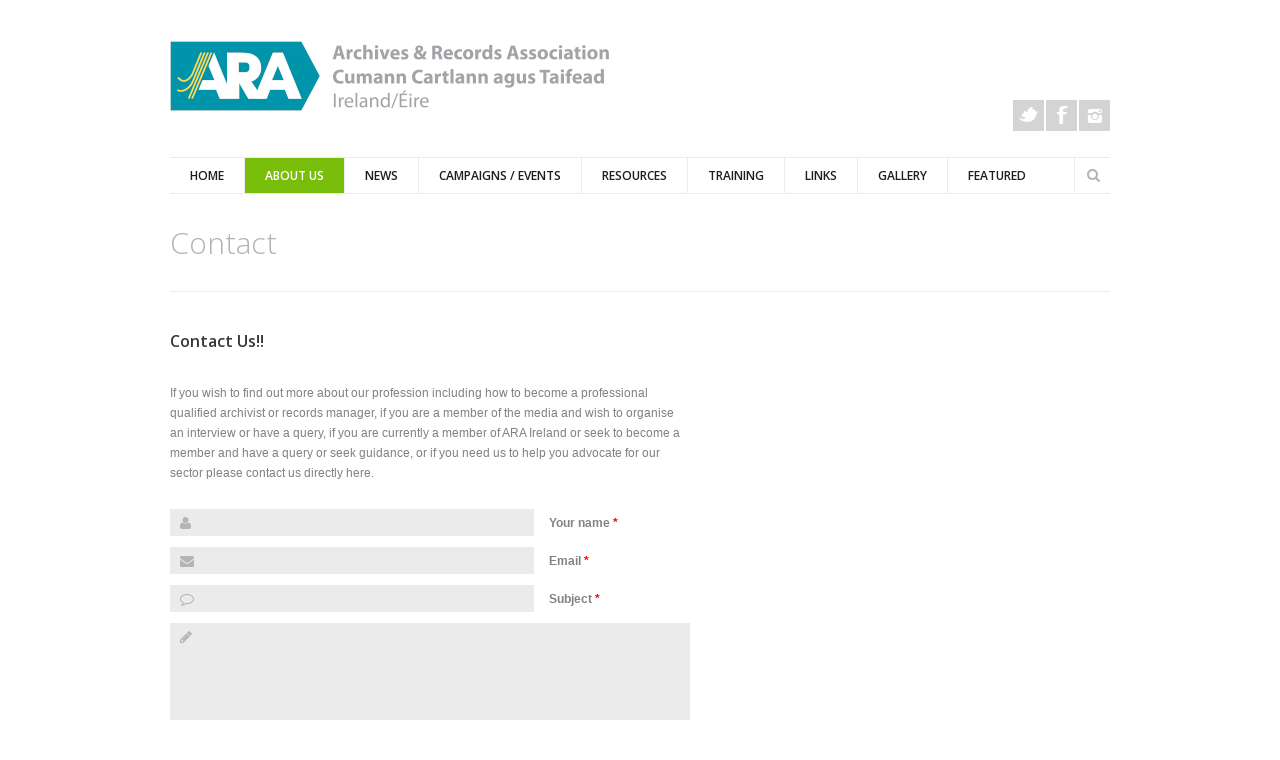

--- FILE ---
content_type: text/html; charset=utf-8
request_url: https://araireland.ie/contact
body_size: 4218
content:
<!DOCTYPE html>
<!--[if lt IE 7]> <html class="ie6 ie" lang="en" dir="ltr"> <![endif]-->
<!--[if IE 7]>    <html class="ie7 ie" lang="en" dir="ltr"> <![endif]-->
<!--[if IE 8]>    <html class="ie8 ie" lang="en" dir="ltr"> <![endif]-->
<!--[if gt IE 8]> <!--> <html class="
not-ie" lang="en" dir="ltr"> <!--<![endif]-->
<head>

<meta http-equiv="Content-Type" content="text/html; charset=utf-8" />
<script src="https://www.google.com/recaptcha/api.js?hl=en" async="async" defer="defer"></script>
<link rel="shortcut icon" href="https://araireland.ie/sites/default/files/favicon.ico" type="image/vnd.microsoft.icon" />

      <script type='text/javascript'>
      var objBlackAndWhite  = {
				hoverEffect: false, // default true
				// set the path to BnWWorker.js for a superfast implementation
				webworkerPath: '',
				// for the images with a fluid width and height 
				responsive: true,
				invertHoverEffect: true,
				speed: {//this property could also be just speed: value for both fadeIn and fadeOut
					fadeIn: 400, // 400ms for fadeIn animations
					fadeOut: 800 // 800ms for fadeOut animations
				}
	    };
	  </script>  
    <meta name="viewport" content="width=device-width, initial-scale=1, maximum-scale=1" />
<title>Contact | ARA Ireland</title>
<style type="text/css" media="all">
@import url("https://araireland.ie/modules/system/system.base.css?sa6ym2");
@import url("https://araireland.ie/modules/system/system.menus.css?sa6ym2");
@import url("https://araireland.ie/modules/system/system.messages.css?sa6ym2");
@import url("https://araireland.ie/modules/system/system.theme.css?sa6ym2");
</style>
<style type="text/css" media="all">
@import url("https://araireland.ie/modules/comment/comment.css?sa6ym2");
@import url("https://araireland.ie/modules/field/theme/field.css?sa6ym2");
@import url("https://araireland.ie/modules/node/node.css?sa6ym2");
@import url("https://araireland.ie/modules/search/search.css?sa6ym2");
@import url("https://araireland.ie/modules/user/user.css?sa6ym2");
@import url("https://araireland.ie/sites/all/modules/views/css/views.css?sa6ym2");
</style>
<style type="text/css" media="all">
@import url("https://araireland.ie/sites/all/modules/ctools/css/ctools.css?sa6ym2");
@import url("https://araireland.ie/sites/all/modules/contact_form_blocks/contact_form_blocks.css?sa6ym2");
</style>
<style type="text/css" media="all">
@import url("https://araireland.ie/sites/all/themes/goodnex/css/style.css?sa6ym2");
@import url("https://araireland.ie/sites/all/themes/goodnex/css/drupal.css?sa6ym2");
@import url("https://araireland.ie/sites/all/themes/goodnex/css/skeleton.css?sa6ym2");
@import url("https://araireland.ie/sites/all/themes/goodnex/css/layout.css?sa6ym2");
@import url("https://araireland.ie/sites/all/themes/goodnex/js/fancybox/jquery.fancybox-1.3.4.css?sa6ym2");
@import url("https://araireland.ie/sites/all/themes/goodnex/js/flexslider/css/flexslider.css?sa6ym2");
@import url("https://araireland.ie/sites/all/themes/goodnex/js/mediaelement/jquery.mediaelementplayer.css?sa6ym2");
@import url("https://araireland.ie/sites/all/themes/goodnex/css/font-awesome.css?sa6ym2");
@import url("https://araireland.ie/sites/all/themes/goodnex_sub/css/custom.css?sa6ym2");
</style>
<script type="text/javascript" src="https://araireland.ie/sites/all/modules/jquery_update/replace/jquery/1.8/jquery.min.js?v=1.8.3"></script>
<script type="text/javascript" src="https://araireland.ie/misc/jquery-extend-3.4.0.js?v=1.8.3"></script>
<script type="text/javascript" src="https://araireland.ie/misc/jquery.once.js?v=1.2"></script>
<script type="text/javascript" src="https://araireland.ie/misc/drupal.js?sa6ym2"></script>
<script type="text/javascript" src="https://araireland.ie/sites/all/modules/jquery_update/replace/ui/external/jquery.cookie.js?v=67fb34f6a866c40d0570"></script>
<script type="text/javascript" src="https://araireland.ie/sites/all/modules/captcha/captcha.js?sa6ym2"></script>
<script type="text/javascript" src="https://araireland.ie/misc/textarea.js?v=7.67"></script>
<script type="text/javascript" src="https://araireland.ie/sites/all/themes/goodnex/js/jquery.modernizr.js?sa6ym2"></script>
<script type="text/javascript" src="https://araireland.ie/sites/all/themes/goodnex/js/jquery.easing.1.3.min.js?sa6ym2"></script>
<script type="text/javascript" src="https://araireland.ie/sites/all/themes/goodnex/js/jquery.cycle.all.min.js?sa6ym2"></script>
<script type="text/javascript" src="https://araireland.ie/sites/all/themes/goodnex/js/jquery.blackandwhite.min.js?sa6ym2"></script>
<script type="text/javascript" src="https://araireland.ie/sites/all/themes/goodnex/js/mediaelement/mediaelement-and-player.min.js?sa6ym2"></script>
<script type="text/javascript" src="https://araireland.ie/sites/all/themes/goodnex/js/jquery.jcarousel.min.js?sa6ym2"></script>
<script type="text/javascript" src="https://araireland.ie/sites/all/themes/goodnex/js/jquery.jflickrfeed.min.js?sa6ym2"></script>
<script type="text/javascript" src="https://araireland.ie/sites/all/themes/goodnex/js/jquery.touchswipe.min.js?sa6ym2"></script>
<script type="text/javascript" src="https://araireland.ie/sites/all/themes/goodnex/js/jquery.isotope.min.js?sa6ym2"></script>
<script type="text/javascript" src="https://araireland.ie/sites/all/themes/goodnex/js/mobile-map.js?sa6ym2"></script>
<script type="text/javascript" src="https://araireland.ie/sites/all/themes/goodnex/js/fancybox/jquery.fancybox-1.3.4.pack.js?sa6ym2"></script>
<script type="text/javascript" src="https://araireland.ie/sites/all/themes/goodnex/js/flexslider/js/jquery.flexslider-min.js?sa6ym2"></script>
<script type="text/javascript" src="https://araireland.ie/sites/all/themes/goodnex/js/config.js?sa6ym2"></script>
<script type="text/javascript" src="https://araireland.ie/sites/all/themes/goodnex/js/custom.js?sa6ym2"></script>
<script type="text/javascript" src="https://araireland.ie/sites/all/themes/goodnex/js/goodnex.js?sa6ym2"></script>
<script type="text/javascript">
<!--//--><![CDATA[//><!--
jQuery.extend(Drupal.settings, {"basePath":"\/","pathPrefix":"","ajaxPageState":{"theme":"goodnex_sub","theme_token":"6n871DeTGgOAuJFvWz61br5qOnDrahdaldQXVsr-HJI","js":{"sites\/all\/modules\/jquery_update\/replace\/jquery\/1.8\/jquery.min.js":1,"misc\/jquery-extend-3.4.0.js":1,"misc\/jquery.once.js":1,"misc\/drupal.js":1,"sites\/all\/modules\/jquery_update\/replace\/ui\/external\/jquery.cookie.js":1,"sites\/all\/modules\/captcha\/captcha.js":1,"misc\/textarea.js":1,"sites\/all\/themes\/goodnex\/js\/jquery.modernizr.js":1,"sites\/all\/themes\/goodnex\/js\/jquery.easing.1.3.min.js":1,"sites\/all\/themes\/goodnex\/js\/jquery.cycle.all.min.js":1,"sites\/all\/themes\/goodnex\/js\/jquery.blackandwhite.min.js":1,"sites\/all\/themes\/goodnex\/js\/mediaelement\/mediaelement-and-player.min.js":1,"sites\/all\/themes\/goodnex\/js\/jquery.jcarousel.min.js":1,"sites\/all\/themes\/goodnex\/js\/jquery.jflickrfeed.min.js":1,"sites\/all\/themes\/goodnex\/js\/jquery.touchswipe.min.js":1,"sites\/all\/themes\/goodnex\/js\/jquery.isotope.min.js":1,"sites\/all\/themes\/goodnex\/js\/mobile-map.js":1,"sites\/all\/themes\/goodnex\/js\/fancybox\/jquery.fancybox-1.3.4.pack.js":1,"sites\/all\/themes\/goodnex\/js\/flexslider\/js\/jquery.flexslider-min.js":1,"sites\/all\/themes\/goodnex\/js\/config.js":1,"sites\/all\/themes\/goodnex\/js\/custom.js":1,"sites\/all\/themes\/goodnex\/js\/goodnex.js":1},"css":{"modules\/system\/system.base.css":1,"modules\/system\/system.menus.css":1,"modules\/system\/system.messages.css":1,"modules\/system\/system.theme.css":1,"modules\/comment\/comment.css":1,"modules\/field\/theme\/field.css":1,"modules\/node\/node.css":1,"modules\/search\/search.css":1,"modules\/user\/user.css":1,"sites\/all\/modules\/views\/css\/views.css":1,"sites\/all\/modules\/ctools\/css\/ctools.css":1,"sites\/all\/modules\/contact_form_blocks\/contact_form_blocks.css":1,"sites\/all\/themes\/goodnex\/css\/style.css":1,"sites\/all\/themes\/goodnex\/css\/drupal.css":1,"sites\/all\/themes\/goodnex\/css\/skeleton.css":1,"sites\/all\/themes\/goodnex\/css\/layout.css":1,"sites\/all\/themes\/goodnex\/js\/fancybox\/jquery.fancybox-1.3.4.css":1,"sites\/all\/themes\/goodnex\/js\/flexslider\/css\/flexslider.css":1,"sites\/all\/themes\/goodnex\/js\/mediaelement\/jquery.mediaelementplayer.css":1,"sites\/all\/themes\/goodnex\/css\/font-awesome.css":1,"sites\/all\/themes\/goodnex_sub\/css\/custom.css":1}},"urlIsAjaxTrusted":{"\/contact":true}});
//--><!]]>
</script>
  
<!-- IE Fix for HTML5 Tags -->
<!--[if lt IE 9]>
  <script src="//html5shiv.googlecode.com/svn/trunk/html5.js"></script>
<![endif]-->

<!-- Google Web Fonts
================================================== -->
<link href='//fonts.googleapis.com/css?family=Open+Sans:300,400,600,600italic' rel='stylesheet' type='text/css'>  
	
<!-- User defined CSS --><style type='text/css'></style><!-- End user defined CSS -->  


</head>

<body class="html not-front not-logged-in no-sidebars page-node page-node- page-node-5 node-type-page wide normal pattern-1 color-1 " >

<div id="wrapper">
  <header id="header">
    <div class="container">
    
      <div class="twelve columns">

	      	    
	      	        <div class="logo">
			      <a href="/" title="Home" rel="home" id="logo">
			        <img src="https://araireland.ie/sites/default/files/ara_ireland_0.jpg" alt="Home" />
			      </a>
	        </div>
		    		    
		    		      <div id="name-and-slogan" class="hidden">
		
		        	            <div id="site-name" class="hidden">
		            <a href="/" title="Home" rel="home"><span>ARA Ireland</span></a>
		          </div>
	          		
		        		
		      </div> <!-- /#name-and-slogan -->
		    		    
      </div>
      
            <div class="four columns">
          <div class="region region-header-right">
      <div class="region region-header-right">
    <div id="block-block-3" class="block block-block">

    
  <div class="content">
    <div class="widget widget_contacts"><div class="clear">&nbsp;</div><ul class="social-icons"><li class="twitter"><a href="https://twitter.com/ARAIreland" target="_blank">Twitter</a></li><li class="facebook"><a href="https://www.facebook.com/ARAIreland">Facebook</a></li>
<li class="instagram"><a href="https://www.instagram.com/araireland/">Instagram</a></li>

		<!-- li class="dribble"><a href="#">Dribble</a></li>
		<li class="vimeo"><a href="#">Vimeo</a></li>
		<li class="youtube"><a href="#">Youtube</a></li>
		<li class="rss"><a href="#">Rss</a></li --></ul><!--/ .social-icons --></div>  </div>
</div>
  </div>
  </div>
      </div> 
             
	    <div class="clear"></div>
	     
	    <div class="sixteen columns">
			  <div class="menu-container clearfix">
					<nav id="navigation" class="navigation">
					  <div class="menu">
					      
<ul><li><a href="/" title="Test Description">Home</a></li>
<li class="current-menu-item"><a href="/about-us" class="active-trail">About Us</a><ul><li><a href="/committee-details">Committee Details</a></li>
<li><a href="/legal">Legal</a></li>
<li><a href="/employers-area">Employers Area</a></li>
<li class="current-menu-item"><a href="/contact" class="active-trail active">Contact Us</a></li>
</ul></li>
<li><a href="/news">News</a><ul><li><a href="/newsletters">Newsletters</a></li>
<li><a href="/blog">Blog</a></li>
</ul></li>
<li><a href="/campaigns-events">Campaigns / Events</a><ul><li><a href="/events">Events</a></li>
<li><a href="/explore-your-archives">Explore Your Archives</a></li>
<li><a href="/heritage-week">Heritage week</a></li>
<li><a href="/culture-night">Culture Night</a></li>
</ul></li>
<li><a href="/resources">Resources</a><ul><li><a href="/archives-directory">Archives Directory</a></li>
<li><a href="/guidelines">Guidelines</a></li>
</ul></li>
<li><a href="/training">Training</a><ul><li><a href="/arai-training-events">ARA,I Training Events</a></li>
<li><a href="/presentation-slides">Presentation Slides</a></li>
</ul></li>
<li><a href="/links">Links</a></li>
<li><a href="/gallery">Gallery</a></li>
<li><a href="/featured-archives-people-events">Featured</a></li>
</ul>					  </div>  
					</nav>
						
										<div class="search-wrapper">
					      
<form onsubmit="if(this.search_block_form.value==&#039;Search&#039;){ alert(&#039;Please enter a search&#039;); return false; }" action="/contact" method="post" id="search-block-form" accept-charset="UTF-8"><div><div class="container-inline">
      <h2 class="element-invisible">Search form</h2>
    <div class="form-item form-type-textfield form-item-search-block-form">
  <label class="element-invisible" for="edit-search-block-form--2">Search </label>
 <input title="Enter the terms you wish to search for." onblur="if (this.value == &#039;&#039;) {this.value = &#039;Search&#039;;}" onfocus="if (this.value == &#039;Search&#039;) {this.value = &#039;&#039;;}" placeholder="Search" type="text" id="edit-search-block-form--2" name="search_block_form" value="Search" size="40" maxlength="128" class="form-text" />
</div>
<div class="form-actions submit-search form-wrapper" id="edit-actions--2"><input type="submit" id="edit-submit--2" name="op" value="Search" class="button default form-submit" /></div><input type="hidden" name="form_build_id" value="form-l5DnihLtCSrJiXYa4VNhPe57-euxYrArXhqR5geZSls" />
<input type="hidden" name="form_id" value="search_block_form" />
</div>
</div></form>					</div><!--/ .search-wrapper--> 
											
				</div>
	    </div>
     
    </div>  				
	</header>
	  <section id="content">
	  <div class="container">
	    	    <div class="page-header clearfix">
            
		    				    
				<h1 class="alignleft">Contact</h1>
			</div><!--/ .page-header-->
				    
	    	    
	    		  
		  	   
	    
			  			  
	     		      	      	  
			    <div class="region region-content">
    <div id="block-system-main" class="block block-system">

    
  <div class="content">
    <div id="node-5" class="node node-page clearfix" about="/contact" typeof="foaf:Document">

  
      <span property="dc:title" content="Contact" class="rdf-meta element-hidden"></span><span property="sioc:num_replies" content="0" datatype="xsd:integer" class="rdf-meta element-hidden"></span>
  
  <div class="content">
    <div class="field field-name-body field-type-text-with-summary field-label-hidden"><div class="field-items"><div class="field-item even" property="content:encoded"><h5 class="nine columns">Contact Us!!</h5><div class="nine columns">&nbsp;</div>
<p class="nine columns">If you wish to find out more about our profession including how to become a professional qualified archivist or records manager, if you are a member of the media and wish to organise an interview or have a query, if you are currently a member of ARA Ireland or seek to become a member and have a query or seek guidance, or if you need us to help you advocate for our sector please contact us directly here.</p><div class="nine columns"><form class="user-info-from-cookie contact-form" action="/contact" method="post" id="contact-site-form" accept-charset="UTF-8"><div><div class="form-item form-type-textfield form-item-name">
  <label for="edit-name">Your name <span class="form-required" title="This field is required.">*</span></label>
 <input type="text" id="edit-name" name="name" value="" size="60" maxlength="255" class="form-text required" />
</div>
<div class="form-item form-type-textfield form-item-mail">
  <label for="edit-mail">Email <span class="form-required" title="This field is required.">*</span></label>
 <input type="text" id="edit-mail" name="mail" value="" size="60" maxlength="255" class="form-text required" />
</div>
<div class="form-item form-type-textfield form-item-subject">
  <label for="edit-subject">Subject <span class="form-required" title="This field is required.">*</span></label>
 <input type="text" id="edit-subject" name="subject" value="" size="60" maxlength="255" class="form-text required" />
</div>
<div class="form-item form-type-textarea form-item-message">
  <label for="edit-message">Message <span class="form-required" title="This field is required.">*</span></label>
 <div class="form-textarea-wrapper resizable"><textarea id="edit-message" name="message" cols="60" rows="5" class="form-textarea required"></textarea></div>
</div>
<input type="hidden" name="form_build_id" value="form-0sKdDTna0ceLVpXiP2ATWyAJRIfWXjzpdAxIAtmTCjw" />
<input type="hidden" name="form_id" value="contact_site_form" />
<fieldset class="captcha form-wrapper"><legend><span class="fieldset-legend">CAPTCHA</span></legend><div class="fieldset-wrapper"><div class="fieldset-description">This question is for testing whether or not you are a human visitor and to prevent automated spam submissions.</div><input type="hidden" name="captcha_sid" value="119520" />
<input type="hidden" name="captcha_token" value="1d69142986b5fa4a3d4f146aa74e8e5f" />
<input type="hidden" name="captcha_response" value="Google no captcha" />
<div class="g-recaptcha" data-sitekey="6LehG7oUAAAAAOEc0zyQh2IGoYs12xr12zAo_zj2" data-theme="light" data-type="image"></div></div></fieldset>
<div class="form-actions form-wrapper" id="edit-actions"><input type="submit" id="edit-submit" name="op" value="Send message" class="button default form-submit" /></div></div></form></div></div></div></div>  </div>

  
  
</div>
  </div>
</div>
  </div>
			  
					  
		  		    
    </div>
    
        
  </section> 

  
  <footer id="footer">
    <div class="container">
		  
		   
	      <div class="four columns">
			    	      </div>
	    	    
	     
	      <div class="four columns">
			    	      </div>
	    	    
	     
	      <div class="four columns">
			    	      </div>
	    	    
	     
	      <div class="four columns">
			    	      </div>
	    
      <div class="clear"></div>
      
      <div class="sixteen columns">
        <div class="adjective clearfix">
		   		    
				  				      <div class="region region-footer-bottom">
      <div class="region region-footer-bottom">
    <div id="block-block-15" class="block block-block">

    
  <div class="content">
    <img src="/sites/all/themes/goodnex_sub/images/clients/logos_4.png" alt="img" style="float: left; margin-right: 20px;" /><div class="copyright">Copyright &copy; 2017. Archives &amp; Records Association. All rights reserved</div><div class="developed">Developed by <a href="http://www.evolvit.co.uk" rel="nofollow" target="_blank">Peninsula EvolvIT Ltd</a></div>  </div>
</div>
  </div>
  </div>
				  		  
		    </div>
      </div>
	  </div>  
	</footer>
	
</div>
</body>
</html>

--- FILE ---
content_type: text/html; charset=utf-8
request_url: https://www.google.com/recaptcha/api2/anchor?ar=1&k=6LehG7oUAAAAAOEc0zyQh2IGoYs12xr12zAo_zj2&co=aHR0cHM6Ly9hcmFpcmVsYW5kLmllOjQ0Mw..&hl=en&type=image&v=PoyoqOPhxBO7pBk68S4YbpHZ&theme=light&size=normal&anchor-ms=20000&execute-ms=30000&cb=e3wnsecee36h
body_size: 49199
content:
<!DOCTYPE HTML><html dir="ltr" lang="en"><head><meta http-equiv="Content-Type" content="text/html; charset=UTF-8">
<meta http-equiv="X-UA-Compatible" content="IE=edge">
<title>reCAPTCHA</title>
<style type="text/css">
/* cyrillic-ext */
@font-face {
  font-family: 'Roboto';
  font-style: normal;
  font-weight: 400;
  font-stretch: 100%;
  src: url(//fonts.gstatic.com/s/roboto/v48/KFO7CnqEu92Fr1ME7kSn66aGLdTylUAMa3GUBHMdazTgWw.woff2) format('woff2');
  unicode-range: U+0460-052F, U+1C80-1C8A, U+20B4, U+2DE0-2DFF, U+A640-A69F, U+FE2E-FE2F;
}
/* cyrillic */
@font-face {
  font-family: 'Roboto';
  font-style: normal;
  font-weight: 400;
  font-stretch: 100%;
  src: url(//fonts.gstatic.com/s/roboto/v48/KFO7CnqEu92Fr1ME7kSn66aGLdTylUAMa3iUBHMdazTgWw.woff2) format('woff2');
  unicode-range: U+0301, U+0400-045F, U+0490-0491, U+04B0-04B1, U+2116;
}
/* greek-ext */
@font-face {
  font-family: 'Roboto';
  font-style: normal;
  font-weight: 400;
  font-stretch: 100%;
  src: url(//fonts.gstatic.com/s/roboto/v48/KFO7CnqEu92Fr1ME7kSn66aGLdTylUAMa3CUBHMdazTgWw.woff2) format('woff2');
  unicode-range: U+1F00-1FFF;
}
/* greek */
@font-face {
  font-family: 'Roboto';
  font-style: normal;
  font-weight: 400;
  font-stretch: 100%;
  src: url(//fonts.gstatic.com/s/roboto/v48/KFO7CnqEu92Fr1ME7kSn66aGLdTylUAMa3-UBHMdazTgWw.woff2) format('woff2');
  unicode-range: U+0370-0377, U+037A-037F, U+0384-038A, U+038C, U+038E-03A1, U+03A3-03FF;
}
/* math */
@font-face {
  font-family: 'Roboto';
  font-style: normal;
  font-weight: 400;
  font-stretch: 100%;
  src: url(//fonts.gstatic.com/s/roboto/v48/KFO7CnqEu92Fr1ME7kSn66aGLdTylUAMawCUBHMdazTgWw.woff2) format('woff2');
  unicode-range: U+0302-0303, U+0305, U+0307-0308, U+0310, U+0312, U+0315, U+031A, U+0326-0327, U+032C, U+032F-0330, U+0332-0333, U+0338, U+033A, U+0346, U+034D, U+0391-03A1, U+03A3-03A9, U+03B1-03C9, U+03D1, U+03D5-03D6, U+03F0-03F1, U+03F4-03F5, U+2016-2017, U+2034-2038, U+203C, U+2040, U+2043, U+2047, U+2050, U+2057, U+205F, U+2070-2071, U+2074-208E, U+2090-209C, U+20D0-20DC, U+20E1, U+20E5-20EF, U+2100-2112, U+2114-2115, U+2117-2121, U+2123-214F, U+2190, U+2192, U+2194-21AE, U+21B0-21E5, U+21F1-21F2, U+21F4-2211, U+2213-2214, U+2216-22FF, U+2308-230B, U+2310, U+2319, U+231C-2321, U+2336-237A, U+237C, U+2395, U+239B-23B7, U+23D0, U+23DC-23E1, U+2474-2475, U+25AF, U+25B3, U+25B7, U+25BD, U+25C1, U+25CA, U+25CC, U+25FB, U+266D-266F, U+27C0-27FF, U+2900-2AFF, U+2B0E-2B11, U+2B30-2B4C, U+2BFE, U+3030, U+FF5B, U+FF5D, U+1D400-1D7FF, U+1EE00-1EEFF;
}
/* symbols */
@font-face {
  font-family: 'Roboto';
  font-style: normal;
  font-weight: 400;
  font-stretch: 100%;
  src: url(//fonts.gstatic.com/s/roboto/v48/KFO7CnqEu92Fr1ME7kSn66aGLdTylUAMaxKUBHMdazTgWw.woff2) format('woff2');
  unicode-range: U+0001-000C, U+000E-001F, U+007F-009F, U+20DD-20E0, U+20E2-20E4, U+2150-218F, U+2190, U+2192, U+2194-2199, U+21AF, U+21E6-21F0, U+21F3, U+2218-2219, U+2299, U+22C4-22C6, U+2300-243F, U+2440-244A, U+2460-24FF, U+25A0-27BF, U+2800-28FF, U+2921-2922, U+2981, U+29BF, U+29EB, U+2B00-2BFF, U+4DC0-4DFF, U+FFF9-FFFB, U+10140-1018E, U+10190-1019C, U+101A0, U+101D0-101FD, U+102E0-102FB, U+10E60-10E7E, U+1D2C0-1D2D3, U+1D2E0-1D37F, U+1F000-1F0FF, U+1F100-1F1AD, U+1F1E6-1F1FF, U+1F30D-1F30F, U+1F315, U+1F31C, U+1F31E, U+1F320-1F32C, U+1F336, U+1F378, U+1F37D, U+1F382, U+1F393-1F39F, U+1F3A7-1F3A8, U+1F3AC-1F3AF, U+1F3C2, U+1F3C4-1F3C6, U+1F3CA-1F3CE, U+1F3D4-1F3E0, U+1F3ED, U+1F3F1-1F3F3, U+1F3F5-1F3F7, U+1F408, U+1F415, U+1F41F, U+1F426, U+1F43F, U+1F441-1F442, U+1F444, U+1F446-1F449, U+1F44C-1F44E, U+1F453, U+1F46A, U+1F47D, U+1F4A3, U+1F4B0, U+1F4B3, U+1F4B9, U+1F4BB, U+1F4BF, U+1F4C8-1F4CB, U+1F4D6, U+1F4DA, U+1F4DF, U+1F4E3-1F4E6, U+1F4EA-1F4ED, U+1F4F7, U+1F4F9-1F4FB, U+1F4FD-1F4FE, U+1F503, U+1F507-1F50B, U+1F50D, U+1F512-1F513, U+1F53E-1F54A, U+1F54F-1F5FA, U+1F610, U+1F650-1F67F, U+1F687, U+1F68D, U+1F691, U+1F694, U+1F698, U+1F6AD, U+1F6B2, U+1F6B9-1F6BA, U+1F6BC, U+1F6C6-1F6CF, U+1F6D3-1F6D7, U+1F6E0-1F6EA, U+1F6F0-1F6F3, U+1F6F7-1F6FC, U+1F700-1F7FF, U+1F800-1F80B, U+1F810-1F847, U+1F850-1F859, U+1F860-1F887, U+1F890-1F8AD, U+1F8B0-1F8BB, U+1F8C0-1F8C1, U+1F900-1F90B, U+1F93B, U+1F946, U+1F984, U+1F996, U+1F9E9, U+1FA00-1FA6F, U+1FA70-1FA7C, U+1FA80-1FA89, U+1FA8F-1FAC6, U+1FACE-1FADC, U+1FADF-1FAE9, U+1FAF0-1FAF8, U+1FB00-1FBFF;
}
/* vietnamese */
@font-face {
  font-family: 'Roboto';
  font-style: normal;
  font-weight: 400;
  font-stretch: 100%;
  src: url(//fonts.gstatic.com/s/roboto/v48/KFO7CnqEu92Fr1ME7kSn66aGLdTylUAMa3OUBHMdazTgWw.woff2) format('woff2');
  unicode-range: U+0102-0103, U+0110-0111, U+0128-0129, U+0168-0169, U+01A0-01A1, U+01AF-01B0, U+0300-0301, U+0303-0304, U+0308-0309, U+0323, U+0329, U+1EA0-1EF9, U+20AB;
}
/* latin-ext */
@font-face {
  font-family: 'Roboto';
  font-style: normal;
  font-weight: 400;
  font-stretch: 100%;
  src: url(//fonts.gstatic.com/s/roboto/v48/KFO7CnqEu92Fr1ME7kSn66aGLdTylUAMa3KUBHMdazTgWw.woff2) format('woff2');
  unicode-range: U+0100-02BA, U+02BD-02C5, U+02C7-02CC, U+02CE-02D7, U+02DD-02FF, U+0304, U+0308, U+0329, U+1D00-1DBF, U+1E00-1E9F, U+1EF2-1EFF, U+2020, U+20A0-20AB, U+20AD-20C0, U+2113, U+2C60-2C7F, U+A720-A7FF;
}
/* latin */
@font-face {
  font-family: 'Roboto';
  font-style: normal;
  font-weight: 400;
  font-stretch: 100%;
  src: url(//fonts.gstatic.com/s/roboto/v48/KFO7CnqEu92Fr1ME7kSn66aGLdTylUAMa3yUBHMdazQ.woff2) format('woff2');
  unicode-range: U+0000-00FF, U+0131, U+0152-0153, U+02BB-02BC, U+02C6, U+02DA, U+02DC, U+0304, U+0308, U+0329, U+2000-206F, U+20AC, U+2122, U+2191, U+2193, U+2212, U+2215, U+FEFF, U+FFFD;
}
/* cyrillic-ext */
@font-face {
  font-family: 'Roboto';
  font-style: normal;
  font-weight: 500;
  font-stretch: 100%;
  src: url(//fonts.gstatic.com/s/roboto/v48/KFO7CnqEu92Fr1ME7kSn66aGLdTylUAMa3GUBHMdazTgWw.woff2) format('woff2');
  unicode-range: U+0460-052F, U+1C80-1C8A, U+20B4, U+2DE0-2DFF, U+A640-A69F, U+FE2E-FE2F;
}
/* cyrillic */
@font-face {
  font-family: 'Roboto';
  font-style: normal;
  font-weight: 500;
  font-stretch: 100%;
  src: url(//fonts.gstatic.com/s/roboto/v48/KFO7CnqEu92Fr1ME7kSn66aGLdTylUAMa3iUBHMdazTgWw.woff2) format('woff2');
  unicode-range: U+0301, U+0400-045F, U+0490-0491, U+04B0-04B1, U+2116;
}
/* greek-ext */
@font-face {
  font-family: 'Roboto';
  font-style: normal;
  font-weight: 500;
  font-stretch: 100%;
  src: url(//fonts.gstatic.com/s/roboto/v48/KFO7CnqEu92Fr1ME7kSn66aGLdTylUAMa3CUBHMdazTgWw.woff2) format('woff2');
  unicode-range: U+1F00-1FFF;
}
/* greek */
@font-face {
  font-family: 'Roboto';
  font-style: normal;
  font-weight: 500;
  font-stretch: 100%;
  src: url(//fonts.gstatic.com/s/roboto/v48/KFO7CnqEu92Fr1ME7kSn66aGLdTylUAMa3-UBHMdazTgWw.woff2) format('woff2');
  unicode-range: U+0370-0377, U+037A-037F, U+0384-038A, U+038C, U+038E-03A1, U+03A3-03FF;
}
/* math */
@font-face {
  font-family: 'Roboto';
  font-style: normal;
  font-weight: 500;
  font-stretch: 100%;
  src: url(//fonts.gstatic.com/s/roboto/v48/KFO7CnqEu92Fr1ME7kSn66aGLdTylUAMawCUBHMdazTgWw.woff2) format('woff2');
  unicode-range: U+0302-0303, U+0305, U+0307-0308, U+0310, U+0312, U+0315, U+031A, U+0326-0327, U+032C, U+032F-0330, U+0332-0333, U+0338, U+033A, U+0346, U+034D, U+0391-03A1, U+03A3-03A9, U+03B1-03C9, U+03D1, U+03D5-03D6, U+03F0-03F1, U+03F4-03F5, U+2016-2017, U+2034-2038, U+203C, U+2040, U+2043, U+2047, U+2050, U+2057, U+205F, U+2070-2071, U+2074-208E, U+2090-209C, U+20D0-20DC, U+20E1, U+20E5-20EF, U+2100-2112, U+2114-2115, U+2117-2121, U+2123-214F, U+2190, U+2192, U+2194-21AE, U+21B0-21E5, U+21F1-21F2, U+21F4-2211, U+2213-2214, U+2216-22FF, U+2308-230B, U+2310, U+2319, U+231C-2321, U+2336-237A, U+237C, U+2395, U+239B-23B7, U+23D0, U+23DC-23E1, U+2474-2475, U+25AF, U+25B3, U+25B7, U+25BD, U+25C1, U+25CA, U+25CC, U+25FB, U+266D-266F, U+27C0-27FF, U+2900-2AFF, U+2B0E-2B11, U+2B30-2B4C, U+2BFE, U+3030, U+FF5B, U+FF5D, U+1D400-1D7FF, U+1EE00-1EEFF;
}
/* symbols */
@font-face {
  font-family: 'Roboto';
  font-style: normal;
  font-weight: 500;
  font-stretch: 100%;
  src: url(//fonts.gstatic.com/s/roboto/v48/KFO7CnqEu92Fr1ME7kSn66aGLdTylUAMaxKUBHMdazTgWw.woff2) format('woff2');
  unicode-range: U+0001-000C, U+000E-001F, U+007F-009F, U+20DD-20E0, U+20E2-20E4, U+2150-218F, U+2190, U+2192, U+2194-2199, U+21AF, U+21E6-21F0, U+21F3, U+2218-2219, U+2299, U+22C4-22C6, U+2300-243F, U+2440-244A, U+2460-24FF, U+25A0-27BF, U+2800-28FF, U+2921-2922, U+2981, U+29BF, U+29EB, U+2B00-2BFF, U+4DC0-4DFF, U+FFF9-FFFB, U+10140-1018E, U+10190-1019C, U+101A0, U+101D0-101FD, U+102E0-102FB, U+10E60-10E7E, U+1D2C0-1D2D3, U+1D2E0-1D37F, U+1F000-1F0FF, U+1F100-1F1AD, U+1F1E6-1F1FF, U+1F30D-1F30F, U+1F315, U+1F31C, U+1F31E, U+1F320-1F32C, U+1F336, U+1F378, U+1F37D, U+1F382, U+1F393-1F39F, U+1F3A7-1F3A8, U+1F3AC-1F3AF, U+1F3C2, U+1F3C4-1F3C6, U+1F3CA-1F3CE, U+1F3D4-1F3E0, U+1F3ED, U+1F3F1-1F3F3, U+1F3F5-1F3F7, U+1F408, U+1F415, U+1F41F, U+1F426, U+1F43F, U+1F441-1F442, U+1F444, U+1F446-1F449, U+1F44C-1F44E, U+1F453, U+1F46A, U+1F47D, U+1F4A3, U+1F4B0, U+1F4B3, U+1F4B9, U+1F4BB, U+1F4BF, U+1F4C8-1F4CB, U+1F4D6, U+1F4DA, U+1F4DF, U+1F4E3-1F4E6, U+1F4EA-1F4ED, U+1F4F7, U+1F4F9-1F4FB, U+1F4FD-1F4FE, U+1F503, U+1F507-1F50B, U+1F50D, U+1F512-1F513, U+1F53E-1F54A, U+1F54F-1F5FA, U+1F610, U+1F650-1F67F, U+1F687, U+1F68D, U+1F691, U+1F694, U+1F698, U+1F6AD, U+1F6B2, U+1F6B9-1F6BA, U+1F6BC, U+1F6C6-1F6CF, U+1F6D3-1F6D7, U+1F6E0-1F6EA, U+1F6F0-1F6F3, U+1F6F7-1F6FC, U+1F700-1F7FF, U+1F800-1F80B, U+1F810-1F847, U+1F850-1F859, U+1F860-1F887, U+1F890-1F8AD, U+1F8B0-1F8BB, U+1F8C0-1F8C1, U+1F900-1F90B, U+1F93B, U+1F946, U+1F984, U+1F996, U+1F9E9, U+1FA00-1FA6F, U+1FA70-1FA7C, U+1FA80-1FA89, U+1FA8F-1FAC6, U+1FACE-1FADC, U+1FADF-1FAE9, U+1FAF0-1FAF8, U+1FB00-1FBFF;
}
/* vietnamese */
@font-face {
  font-family: 'Roboto';
  font-style: normal;
  font-weight: 500;
  font-stretch: 100%;
  src: url(//fonts.gstatic.com/s/roboto/v48/KFO7CnqEu92Fr1ME7kSn66aGLdTylUAMa3OUBHMdazTgWw.woff2) format('woff2');
  unicode-range: U+0102-0103, U+0110-0111, U+0128-0129, U+0168-0169, U+01A0-01A1, U+01AF-01B0, U+0300-0301, U+0303-0304, U+0308-0309, U+0323, U+0329, U+1EA0-1EF9, U+20AB;
}
/* latin-ext */
@font-face {
  font-family: 'Roboto';
  font-style: normal;
  font-weight: 500;
  font-stretch: 100%;
  src: url(//fonts.gstatic.com/s/roboto/v48/KFO7CnqEu92Fr1ME7kSn66aGLdTylUAMa3KUBHMdazTgWw.woff2) format('woff2');
  unicode-range: U+0100-02BA, U+02BD-02C5, U+02C7-02CC, U+02CE-02D7, U+02DD-02FF, U+0304, U+0308, U+0329, U+1D00-1DBF, U+1E00-1E9F, U+1EF2-1EFF, U+2020, U+20A0-20AB, U+20AD-20C0, U+2113, U+2C60-2C7F, U+A720-A7FF;
}
/* latin */
@font-face {
  font-family: 'Roboto';
  font-style: normal;
  font-weight: 500;
  font-stretch: 100%;
  src: url(//fonts.gstatic.com/s/roboto/v48/KFO7CnqEu92Fr1ME7kSn66aGLdTylUAMa3yUBHMdazQ.woff2) format('woff2');
  unicode-range: U+0000-00FF, U+0131, U+0152-0153, U+02BB-02BC, U+02C6, U+02DA, U+02DC, U+0304, U+0308, U+0329, U+2000-206F, U+20AC, U+2122, U+2191, U+2193, U+2212, U+2215, U+FEFF, U+FFFD;
}
/* cyrillic-ext */
@font-face {
  font-family: 'Roboto';
  font-style: normal;
  font-weight: 900;
  font-stretch: 100%;
  src: url(//fonts.gstatic.com/s/roboto/v48/KFO7CnqEu92Fr1ME7kSn66aGLdTylUAMa3GUBHMdazTgWw.woff2) format('woff2');
  unicode-range: U+0460-052F, U+1C80-1C8A, U+20B4, U+2DE0-2DFF, U+A640-A69F, U+FE2E-FE2F;
}
/* cyrillic */
@font-face {
  font-family: 'Roboto';
  font-style: normal;
  font-weight: 900;
  font-stretch: 100%;
  src: url(//fonts.gstatic.com/s/roboto/v48/KFO7CnqEu92Fr1ME7kSn66aGLdTylUAMa3iUBHMdazTgWw.woff2) format('woff2');
  unicode-range: U+0301, U+0400-045F, U+0490-0491, U+04B0-04B1, U+2116;
}
/* greek-ext */
@font-face {
  font-family: 'Roboto';
  font-style: normal;
  font-weight: 900;
  font-stretch: 100%;
  src: url(//fonts.gstatic.com/s/roboto/v48/KFO7CnqEu92Fr1ME7kSn66aGLdTylUAMa3CUBHMdazTgWw.woff2) format('woff2');
  unicode-range: U+1F00-1FFF;
}
/* greek */
@font-face {
  font-family: 'Roboto';
  font-style: normal;
  font-weight: 900;
  font-stretch: 100%;
  src: url(//fonts.gstatic.com/s/roboto/v48/KFO7CnqEu92Fr1ME7kSn66aGLdTylUAMa3-UBHMdazTgWw.woff2) format('woff2');
  unicode-range: U+0370-0377, U+037A-037F, U+0384-038A, U+038C, U+038E-03A1, U+03A3-03FF;
}
/* math */
@font-face {
  font-family: 'Roboto';
  font-style: normal;
  font-weight: 900;
  font-stretch: 100%;
  src: url(//fonts.gstatic.com/s/roboto/v48/KFO7CnqEu92Fr1ME7kSn66aGLdTylUAMawCUBHMdazTgWw.woff2) format('woff2');
  unicode-range: U+0302-0303, U+0305, U+0307-0308, U+0310, U+0312, U+0315, U+031A, U+0326-0327, U+032C, U+032F-0330, U+0332-0333, U+0338, U+033A, U+0346, U+034D, U+0391-03A1, U+03A3-03A9, U+03B1-03C9, U+03D1, U+03D5-03D6, U+03F0-03F1, U+03F4-03F5, U+2016-2017, U+2034-2038, U+203C, U+2040, U+2043, U+2047, U+2050, U+2057, U+205F, U+2070-2071, U+2074-208E, U+2090-209C, U+20D0-20DC, U+20E1, U+20E5-20EF, U+2100-2112, U+2114-2115, U+2117-2121, U+2123-214F, U+2190, U+2192, U+2194-21AE, U+21B0-21E5, U+21F1-21F2, U+21F4-2211, U+2213-2214, U+2216-22FF, U+2308-230B, U+2310, U+2319, U+231C-2321, U+2336-237A, U+237C, U+2395, U+239B-23B7, U+23D0, U+23DC-23E1, U+2474-2475, U+25AF, U+25B3, U+25B7, U+25BD, U+25C1, U+25CA, U+25CC, U+25FB, U+266D-266F, U+27C0-27FF, U+2900-2AFF, U+2B0E-2B11, U+2B30-2B4C, U+2BFE, U+3030, U+FF5B, U+FF5D, U+1D400-1D7FF, U+1EE00-1EEFF;
}
/* symbols */
@font-face {
  font-family: 'Roboto';
  font-style: normal;
  font-weight: 900;
  font-stretch: 100%;
  src: url(//fonts.gstatic.com/s/roboto/v48/KFO7CnqEu92Fr1ME7kSn66aGLdTylUAMaxKUBHMdazTgWw.woff2) format('woff2');
  unicode-range: U+0001-000C, U+000E-001F, U+007F-009F, U+20DD-20E0, U+20E2-20E4, U+2150-218F, U+2190, U+2192, U+2194-2199, U+21AF, U+21E6-21F0, U+21F3, U+2218-2219, U+2299, U+22C4-22C6, U+2300-243F, U+2440-244A, U+2460-24FF, U+25A0-27BF, U+2800-28FF, U+2921-2922, U+2981, U+29BF, U+29EB, U+2B00-2BFF, U+4DC0-4DFF, U+FFF9-FFFB, U+10140-1018E, U+10190-1019C, U+101A0, U+101D0-101FD, U+102E0-102FB, U+10E60-10E7E, U+1D2C0-1D2D3, U+1D2E0-1D37F, U+1F000-1F0FF, U+1F100-1F1AD, U+1F1E6-1F1FF, U+1F30D-1F30F, U+1F315, U+1F31C, U+1F31E, U+1F320-1F32C, U+1F336, U+1F378, U+1F37D, U+1F382, U+1F393-1F39F, U+1F3A7-1F3A8, U+1F3AC-1F3AF, U+1F3C2, U+1F3C4-1F3C6, U+1F3CA-1F3CE, U+1F3D4-1F3E0, U+1F3ED, U+1F3F1-1F3F3, U+1F3F5-1F3F7, U+1F408, U+1F415, U+1F41F, U+1F426, U+1F43F, U+1F441-1F442, U+1F444, U+1F446-1F449, U+1F44C-1F44E, U+1F453, U+1F46A, U+1F47D, U+1F4A3, U+1F4B0, U+1F4B3, U+1F4B9, U+1F4BB, U+1F4BF, U+1F4C8-1F4CB, U+1F4D6, U+1F4DA, U+1F4DF, U+1F4E3-1F4E6, U+1F4EA-1F4ED, U+1F4F7, U+1F4F9-1F4FB, U+1F4FD-1F4FE, U+1F503, U+1F507-1F50B, U+1F50D, U+1F512-1F513, U+1F53E-1F54A, U+1F54F-1F5FA, U+1F610, U+1F650-1F67F, U+1F687, U+1F68D, U+1F691, U+1F694, U+1F698, U+1F6AD, U+1F6B2, U+1F6B9-1F6BA, U+1F6BC, U+1F6C6-1F6CF, U+1F6D3-1F6D7, U+1F6E0-1F6EA, U+1F6F0-1F6F3, U+1F6F7-1F6FC, U+1F700-1F7FF, U+1F800-1F80B, U+1F810-1F847, U+1F850-1F859, U+1F860-1F887, U+1F890-1F8AD, U+1F8B0-1F8BB, U+1F8C0-1F8C1, U+1F900-1F90B, U+1F93B, U+1F946, U+1F984, U+1F996, U+1F9E9, U+1FA00-1FA6F, U+1FA70-1FA7C, U+1FA80-1FA89, U+1FA8F-1FAC6, U+1FACE-1FADC, U+1FADF-1FAE9, U+1FAF0-1FAF8, U+1FB00-1FBFF;
}
/* vietnamese */
@font-face {
  font-family: 'Roboto';
  font-style: normal;
  font-weight: 900;
  font-stretch: 100%;
  src: url(//fonts.gstatic.com/s/roboto/v48/KFO7CnqEu92Fr1ME7kSn66aGLdTylUAMa3OUBHMdazTgWw.woff2) format('woff2');
  unicode-range: U+0102-0103, U+0110-0111, U+0128-0129, U+0168-0169, U+01A0-01A1, U+01AF-01B0, U+0300-0301, U+0303-0304, U+0308-0309, U+0323, U+0329, U+1EA0-1EF9, U+20AB;
}
/* latin-ext */
@font-face {
  font-family: 'Roboto';
  font-style: normal;
  font-weight: 900;
  font-stretch: 100%;
  src: url(//fonts.gstatic.com/s/roboto/v48/KFO7CnqEu92Fr1ME7kSn66aGLdTylUAMa3KUBHMdazTgWw.woff2) format('woff2');
  unicode-range: U+0100-02BA, U+02BD-02C5, U+02C7-02CC, U+02CE-02D7, U+02DD-02FF, U+0304, U+0308, U+0329, U+1D00-1DBF, U+1E00-1E9F, U+1EF2-1EFF, U+2020, U+20A0-20AB, U+20AD-20C0, U+2113, U+2C60-2C7F, U+A720-A7FF;
}
/* latin */
@font-face {
  font-family: 'Roboto';
  font-style: normal;
  font-weight: 900;
  font-stretch: 100%;
  src: url(//fonts.gstatic.com/s/roboto/v48/KFO7CnqEu92Fr1ME7kSn66aGLdTylUAMa3yUBHMdazQ.woff2) format('woff2');
  unicode-range: U+0000-00FF, U+0131, U+0152-0153, U+02BB-02BC, U+02C6, U+02DA, U+02DC, U+0304, U+0308, U+0329, U+2000-206F, U+20AC, U+2122, U+2191, U+2193, U+2212, U+2215, U+FEFF, U+FFFD;
}

</style>
<link rel="stylesheet" type="text/css" href="https://www.gstatic.com/recaptcha/releases/PoyoqOPhxBO7pBk68S4YbpHZ/styles__ltr.css">
<script nonce="Iavf1tn2P0Vbttk_4_C5YQ" type="text/javascript">window['__recaptcha_api'] = 'https://www.google.com/recaptcha/api2/';</script>
<script type="text/javascript" src="https://www.gstatic.com/recaptcha/releases/PoyoqOPhxBO7pBk68S4YbpHZ/recaptcha__en.js" nonce="Iavf1tn2P0Vbttk_4_C5YQ">
      
    </script></head>
<body><div id="rc-anchor-alert" class="rc-anchor-alert"></div>
<input type="hidden" id="recaptcha-token" value="[base64]">
<script type="text/javascript" nonce="Iavf1tn2P0Vbttk_4_C5YQ">
      recaptcha.anchor.Main.init("[\x22ainput\x22,[\x22bgdata\x22,\x22\x22,\[base64]/[base64]/[base64]/[base64]/[base64]/UltsKytdPUU6KEU8MjA0OD9SW2wrK109RT4+NnwxOTI6KChFJjY0NTEyKT09NTUyOTYmJk0rMTxjLmxlbmd0aCYmKGMuY2hhckNvZGVBdChNKzEpJjY0NTEyKT09NTYzMjA/[base64]/[base64]/[base64]/[base64]/[base64]/[base64]/[base64]\x22,\[base64]\x22,\x22KhAYw43Cm0/DusKzwpjCq8K9Vl8Fw7JNw5pjZnIpw5fDnjjCicKpLF7CuxnCk0vCksKdA1krFWgTwr3CpcOrOsKcwp/CjsKMIsKrY8OKTRzCr8ODAXHCo8OAABdxw708XjA4wpBxwpAKLsOhwokew6jCrsOKwpIEKlPCpGdHCX7DnEvDusKHw73DjcOSIMOZwp7DtVh1w6ZTS8Klw5lud1/CgsKDVsKYwrc/wo1jYWw3AsOCw5nDjsOWaMKnKsOnw5LCqBQlw5bCosK0BcKpNxjDu0cSwrjDn8KpwrTDm8KCw6F8AsO0w4IFMMKBPUASwobDhTUgZHI+NgjDrFTDshVQYDfCi8OAw6dmSMKlOBB4w490UsOrwoVmw5XCuy0GdcOUwplnXMKIwqQbS0dDw5gawqEwwqjDm8Kfw4/Di390w7Afw4TDtTkrQ8OxwrhvUsKGFlbCtjzDvloYScKRXXLCuSZ0E8K6DsKdw43ClQrDuHMNwpUUwplrw5d0w5HDtsOrw7/DlcKZYgfDlwQoQ2hyIwIJwpxRwpkhwpxiw4twNTrCphDCpcKQwpsTw51Gw5fCk2Q0w5bCpSnDlcKKw4rCm27DuR3ClMOpBTF/PcOXw5pdwrbCpcOwwpozwqZ2w7I/WMOhwo7Dn8KQGXbCtMO3wr09w4TDiT4kw47Dj8K0KHAjUSvCriNDRsOhS2zDm8K0wrzCkBLClcOIw4DCpsKMwoIcXsKKd8KWPcOXwrrDtGVSwoRWwoLCuXkzMcKUd8KHRzbCoFUWEsKFwqrDvMOPDiMJGV3CpE3CoGbCiUAAK8OyesORR2fCoFDDuS/DsFXDiMOkRsOcwrLCs8OMwpFoMDPDu8OCAMOWwo/Co8K/MMKbVSZzZlDDv8O7O8OvCmgsw6xzw5PDkSo6w7HDosKuwr0Gw74wWnYnHgxswpRxwpnCj0ErTcKIw57CvSIzMhrDjg5BEMKAXMOHbzXDsMOywoAcDsKLPiFnw78jw5/[base64]/acKbDsOsw6Z8wrTCvsO6dxgaX8OGOD1dw6Zuw6Z+dQ1aRMOSQzleBsKzBQvDkkvCp8KVw5lSw7XCu8Krw7vCj8OhJC8Uw7RwX8KfNgvDhsKpwpNYRi94wqzCqTvDgAYuJMORwq10woNjaMKZbsOGw4bDh1c/[base64]/woA6wrDCoxVFAsOWDsKhw4ZBw7woTxDDu8OJw7HDoyNjw7vDgWcRw4jCkFQAw7rCmk9HwoA8aT3CslzDtcK6wo3CmcK4woJXw4TDm8KmUV/DmMKsdMK3w4tkwrAtw6DCjhoOwpwpwovDrzZfw6/DvcO/w7pEXALDtX8Iw63CukfDlEnCtcORBMOCTcKnwojDoMKLwofCiMKfMcKUwpTDl8KHw6hpw6J4aQd7cWg6Q8ONeCnDucKDRsKiw4VUXxFqwqNVE8OdN8KJY8Omw7k7wp01OsO2wrJ5EsKYw4IAw7c0GsKyUMOCX8OoOUgvwqDCs1/Cu8K6wr/DjcOfZcKzTTULPFlraEZAw7Q8GX7DgcO9wo4NIwMLw70uLGzCtsO0w57CmUHDl8KxXsKyf8KowokPPsOREC9PTVcXCwLDtRTCj8KlZMK8wrbCt8K+WlLChcKGQlTDq8K0MHw5CsKqPcKiwonDnj3DhsKdw6fDosK/wqPDh34FCEYlwpEXUR7DtcK0w6Ibw4cAw5IywojDgcKOAhoJw6Fbw6fCrUvDpMOTHMO4JMOCwozDvcKCVWYzwqUBZFsHOsKlw7DClSrDu8K2woMuc8KrISAVw73DkGXDiR3Cgk/Ci8OSwrhhecO1wo7CjMKcdcKVwp9/w6DCmn7DmMONUcKOwrkBwrdiZWs+wpLCrcOYZnNtwpNNw7DCj2Npw7oAFhcNw5wLw7PDtMOxG28iQyPDl8OJwpF+dMKUwqbDhcO0BMKNcsOnGsKWFxDCv8KZwr/DtcOHMxwifXHCuVJewqHCkyDCisOVCcOgA8OHUG9pCMKTwofDscOVw5J/FcOcUcK5dcOLP8K7wopswppSw63CtEQjwpLDrlVXwovChBpHw5DDlk9Rel9yTMKLw5M4NMKxDcOlQsOZBcOTamEFwptMMj/[base64]/w4hCw5TDiMO/[base64]/CnMOxw5Raw4zClcKLw5IUGjvDk17Dozdxw7tlwrEeNSQ7w7R4QhrDoyAnw6LCnsKzURlWwpI6w5oowoXCrgXCiCfCu8O7w7LDmMK+DiBdTcKTwrDDgzTDkSsDAcO8IMOhwpMgHcOiwpPCr8KRw6XDlcKrOFB8S0zCll/CjMOlw77CgBs6wp3ChsO6GyjCm8KrQMKrMMO1w7TCijfCpj0+WnbCt0Eiwr3CpANgfcKlN8KnaGfCklrCt35JecK9LcK5w4zDhGYswobCvsK6w6N5Cy/DgWxADTrCkjY2wpPDtELCgUzCigVswqcBwqjChUFeCEoEbsKaPXcPdsO3wpAGwrI+w44Cwo8FbBLDpjZeHsOof8Kkw4jCtsKSw6LCsngbSMOUw74jC8OhEEFmfWw/[base64]/w51VRCjCtMOTAWTDosO8wqQVcsOLwrXCghUnXcKuR1LDtjHDhMK9VTIQw7BhWHPDjQMKw5nCjgjChVhQw59yw4bDg3gREcO7U8Kqw5cqwqoQwocuw4bCiMKGwoLCumPDm8KoWCHDi8OgLcKwdnXDpygvwrVReMKjw5bCnsOww7l6woJPw402QivCt1/CpQwvw4jDgsOIYMODJ1cSwoMgwrvCrsKxwq7CmMKGwrzCnMKvwodZw4QkXiQpwqI0N8OJw4/DvxFmMhoHe8Ocw6jDmMOTLh/DtUDDpgRBG8KIw6XDv8KHwpPDvHgTwofCj8OSRsORwpU1CAvClMOeZCkjw5PDmU7DnTxQw5hAH3YZQlrDmGbDmMKtBwrDoMKIwpIIcMO/[base64]/CvsOSwp8sSQ1ZwpvDvXtzwohwWsOHw7PDqF18w4DDtsKDEMO0Pg/CvG7Ci1ZxwopQwoo/FcO3dU5VwrjCu8O/wpvDr8O+wrfCicOrFMOxfsKMwqLDqMKUwp3Dh8OCLsKEwr1IwpgsJcKMw5TCosO/w5vDrcKjw6DCqhVHwpPCtF9nVDDCtg3CghwXworCu8O2Z8O7w6TDjcK3w7ohRBnCrzHDosKBwr3CoW4MwoAGA8Ocw5vCmMO3w7LCgMKyfsOFGsOlwoPCkcOMwpTDmAzCo0Zjw6LCpy/[base64]/CmynDtsOPSGBAwoIAwoxBwr9wGFMCwqVtw6bDhW9eHsKTIsOIwp0eeBohWkvDnTgBw4bCpXrDmMKqQX/DgMOsCsOzw5TDgMOBAsOVEsOVRnDCm8OyKStJw4g/csK0I8OXwqrDnzUZGwLDjVULw7xpwo8pQRYoM8KzUcK8wqg+w78ww69SXMKJwpZfwoRcdsKUFMKGwpMow5HCmcOYOBNqCDHCh8KOwr/DicOuwpXDrsKewqJ5AV/DjMOfVsKRw4HCtRdLUMK/[base64]/w4cwUnnDiRYDw6PDqMKUw7PCqsKRw6dBXHEtBHgOWjbCuMOOWWJiw7zCtgTDg0tmwpI2wpE7wozDosOSw7gzw5PCt8KkwqrDhj7CljvDphgQwrExH0DDpcOIw4jDqMOGw4DCqMO+ccO+SMOfw5DCnH7Cv8K5wqZlwobCqHh3w53DlsKwMyYFwq7CjjHDsSfCs8Ohwq/CrUIkwqd0wrzCjcKKFsKEMsO9QlJ9NhoHesKwwpI+w5RYbF4sE8OoKXkeExXDiBFGfMOOBBEMBsKFa1vCtXDCiFwXw4tHw7bCksOmw5Flw6XDryE+MR55wr3CksOcw4jDu2/Dpz3DtsOFwolZw4zCsV9pwojCn1zDlsK0w6zCjmBdw4t2w6Vpw6bCgUTCr2PCjHnDgMKLdjDDtcKNw57DqXlxw48eH8KnwoxIKsKMXcObw6TCn8OpCzDDqMKcw7lPw75/w6nChy1aXnLDtsOaw5fCgxZxUMOfwozCiMKdRzHDuMK2w4xWU8OCwocHLcKuw5A1P8K7XBzCuMKpfsOGdnTCv2t8w7sSeXjCgcK6wpHCk8OvwpDDu8K2UBcfw5/Ds8OowpNsUVfDlsOzU07DtsOYbWzDmcODw5YoPMObY8Kow4wjYVPDtMKvw4vDlmnClMOYw77Com/DksK6wpk3WR1DX1gGw7jDpcK0ZjPDuyowVMOvw5Rjw70Sw7JABmfCn8OQHFnCgcKMEsOrw47DnQp5w4fCjF1lwp5Bwo7DhAXDqsOLwpBWNcKQwprDlcO5woLCqsKlwqJxYBDDlCoMbsOJwrfCo8O6w5DDh8Kbw5DCp8KkMcOibA/CsMOcwohHChxYI8ONGFvCiMKFw4jCq8O1bMKbwpfDhmrDqMKiwqrDhUNww7vDm8KtPMONa8O4HkZgDcKIYyctOybCoklKw69AEQB/EcOew4LDgHTCu2PDlsO8JsODZ8OoworClsKYwp/[base64]/CjTp/T1JPScK0AcKodgjCgcOWI016woHCpsOwwqzCh1/[base64]/w6TChsKbE8KyGsKUST7Cl8KVw7ITV0LCpMO1RmvDqjnDrjDChnIXLAfCqA/CnW5TJGh0b8OeTMOvwpVyNUXCnR9kI8OtaiR4w7kFw6TDmsKgL8O6wpzCncKdw7cjw4ZXIsKHKX7CrcKYTsO/w7jDrBbCj8KmwrISGcOtNirCjMOzAndkH8OCwr7Cgw7DrcKHHmYAwrnDuE7Cm8KHwr3DqcOXYQnDlcKHwr3CpmnCmBgMw67CrsKJw7k0w7kEw6rChcKkwrnDr3rDmcKSwp/Cjn16wrd+wqUqw57Dv8KGfMKDw50EEsOOecKYeT3CpcKUwo4jw7jCrz3CqjgeQAnCtjkwwoHDqD0ccw/CsR3Co8OrZMKQwpdFfjrDscKRGFAWw5XCp8OLw7rCu8KDf8Oow4F0N0XCscOubnhiw6fChUTDlsKiw7LDvmrDlHXDgMK3aBFEDcK7w5QwCUzCu8KEwrMYGXDDrcKfaMKWI14yEcK6Szw+HMK8a8KCGw4cbMKWw6HDssKfDcKpagoNw7vDnCdWw5nCiC/DrcKHw5lrFEHCuMOwScK/FsKSYcKCBShJw6o4w43DqT/Dh8OeICjCq8K3w5PDtMKbA8KbIUwUP8Kew7fDmAdnQ00VwqrDpsO7Z8ORM0JZFMOywprDhcKFw5Baw4nDtsKfMSbDmUdjXhQiZ8KRw6d9wp/Dk3/[base64]/w7EwTsORS8OOfcKUw5tdE8KFR8Kpw6/CpcO8aMKaw4DCnBYsUCfCr3rDmQTCoMK2wodYwpMrwps9McK1wrdWw7p1TlfCtcOlwrbCg8OKwq/[base64]/[base64]/Cl1rDknZ/wrVAA3YGEUTDncOSHMKvw7wwIy14XhfDscKOQE9nZ1MGecOKEsKmJiw+dxzCtcOJecOyNmdVXhEScAwfwpXDvzVxXcOqwqzDsjLDnxkDw4lZwq0NF1YCw7/DnU/CklfCgsKkw5JGw6oZfMOGw4c4wrHCpsKlH1fDhcOUQ8KmMcKkw5fDlcO0w5PCrRLDgxINBzjCtQFxWH/Cn8Oawokrw5HCisOiwrLCmgZnwq4QOgPDqSl5w4TDoy7DqR1fwoDDgwbDqD3DmMOgw5EVAcO0DcK3w6zDjsKMS246w4zDksOBdSY8LsKEYBPCv2EBw5/DiRFFS8Obw71KChPCnmJpw6PCi8OQwr0Hw61MwozDmMOtwoJNB1TCsB9uwpZPw5XCq8OUU8Kww5XDmcKQJ01uw44MH8K7Jj7CrHEzU3nCtcOhelzDsMKzw5LDgi0OwpbCjMKcwogEw5bDh8Onw6fCnMOeLMK8cRdNaMODw7kNf1jDo8O4wrHClxrDoMOIw6/Dt8K5ZhIPfhzChmfCusKbHzXClQLDoiDDjcOlw590wr10w4PCssK6woPCgcK7dFPDhsKOwoJdHV8/wpkhEsODG8KzKMKIwqBYwpLDo8Ojw78OZsKswpnCqhA9wrDCkMOZRsKCw7E+dcOWaMKJBsOLdcONw6LDh0/DjsKMbMKDRD3CulzDq0Y1w5pjw77Dqy/CrS/CmcOIcMOPRD3DnsOTCcK8acOUOiLCn8KrwrjDpEFaDcOjT8K9w4DDnCTDpMO/wojCq8KgRsKhw6/[base64]/[base64]/Cp8K7JWlhw5jDvsO1wo3Dr8OxIEsmFMKJw5pLFHxUwoIJLMK+TsK4w7tUesKiLhoHWcO4NMKfw6jCscKAw5oEbMONID3CpsKmFhzCsMOlw7rClWbCpsO2cVdcSMOPw7nDq1Yfw6/CrcOKbMOmwoFFUsOwFmnCgcKpw6DChT3CszIKwrUDSWpWwqrChQF3w4lRw7XClcKhw67CrMOKEVQYw5FvwrgDB8KKTnTCrQLCoD5Gw7nCnMKDB8KpeGxywqNTwoHCrRUMYy4BKXRYwpvCh8KXEcOVwrfCscKnIBh5DD9fSGfDkCXDucOpel/CscOhNsKIRcOsw4Ycw6I5wozCoF59CcOvwpQDV8O2w6XCm8OjMMOuYw/Ds8KkMQPDhcO7IMO0wpXDhGjCrsKWw5jDtmjDgAbCh0bCsBU6wrUWw4AWZMOXwoMZXSNEwqXDtgzDrMO2ZMKsQnnDoMKmw7zCq0UAwoELdsOpwrcVw75fasKEcsOjwrNzHm0KFMO0w7VnQcK7w7TCvsKFJsKdAcOIwrfDq0w2HVEQw6deD2jDhS3CoUhEwp/CokoQW8KAw4XDmcO6w4FJw7XCrxJHAsKeDMKFwoBlwqjDn8OawqHCpsKYw4HCtcKzZ2jClAxzesKYFXNMb8OXH8KRwqjDmMOebgjCtmjDkgPCgiNCwohHw5k8LcOTwobDm24VJ2Fkw40KAy9dw4/CmUF2w5M0w5dqwrRaIMOARlA2wpHDpWXCvcOJwrjChcOZwo8LAyLCqAMRwrHCusOpwr9+woAcwqrDnHrDm2nCrMOgH8KPwq0UfRxIJMO8IcKafhBmf314dsOBE8OHfMO/w4dUJlRxwqHCg8O2TcOaPcOKwpTCvMKfw6nClQ3DuygZMMOYZ8K7esORLcOdQ8Krw4Ijwpp9wo/DnMOmSXJKOsKJw47CsHrCoUUiCcKtF2ImV1TCnDw7EhjDjXvDscKTw6fCr3k/wq7Cg0BQcQopCcOXwqRuw5x5w5pdJ3HCmFg2wrBhRUPDtxbDlULDs8OLw57DgDQxKcK5wqvDrMOcWn4oUltKwrY8eMKjwr/CgFhZwq17RRE1w7tSw6XDnT8bPjB3w5VQQ8OKCsOCwqrDhMKOw7VUwrzChwLDm8OewpUGA8KAwrdSw4l7PBZ5w5gIc8KDSRzCp8O/[base64]/w4TCkCU6w5hjasOowpIIw48Iw5LCtxN8w7luwrTDnUJKBMKlB8O0NV3DoXJyb8OnwoJZwpDCsjRfwpVpwrYta8KOw49Pw5bDusKFwqRld0rCogjCt8OaQXHCmMKlNGjCl8KnwpoNbGA7NQVPw7ZNRMKLGH5HEWhHa8O4A8KOw4NFQhzDhls4w44SwpNHw6/CqW/CvcOGVFomW8K1G11wJEjDpwlUK8KJwrQ1Y8K0MEPCohkWBFLDpsOAw4rDjsKyw4HCjWnDlsKWO0PCnMOZw6fDlcKawptlEEEAwrUefMK9w4hnwrQpKcKEcyjCusKGw7zCkcO3wrrCjwMnw4F5HMK9w5jDiRDDgcKrOMOPw4d7w6Mvwp1TwpFsYG/Djgwnw7kvYsKQw6sjJ8KOecO2Lh1uw7LDk1XCun3CgA/[base64]/DmTkHwqjDlcKhwrl+w59lw77DtV0xDX3CusOobsOvw6p7w7/Djh7CrUsFw4lww4DCjQDDgyoVEMOnGVDDs8K7KTDDliMUGsKcwrPDr8K4VsKoIjQ6w6FXAcKvw4HCh8K2w6fCgsKrAAEzwqjCmxRxEcKgw53CmAkRJyHDgMKhwo8Uw5XDnmdrCMOowo3CpyPDil5OwobDm8O+w5/CvcOLw5NhecOxJFFJWMO/VQ9rDjYgw43Dszg+woxVw5sUw5XDiQwUwqvDuxJrwpEuwqkiQRjClMOywpdywqV4BzN4w71pw5nCisKSOSR0U3fDslDClsKqwpnDhz0Uw6UZw5fDnDTDn8KMw4nDg39vw7Jtw4EDLsKowoDDmiHDnUQeXXtmwp/CoDHDnTLCkTB3wqzDiRHCskttw44gw7TDgjvCv8K3VcKwwpXDkcOyw78cCWN0w7Jta8OpwpTCpCvCm8KNw7YwwpXCgsKow6vChThcwpPDpipBI8O7HCpbwo3DosONw6rDrTdxY8OMB8ORw59xUMOZdF5KwoouTcKRw55Nw74/[base64]/CijoYw5F4AMKYwpnDoMKuT8OmworDkcO/w54ww5F0IQxuwo8efAjCiFHDuMOAGErClRLDrBtlKsOywrTCoHMSwoHDjMKlIE4vw5jDoMOdSsKYIzXDtl3CkxE8wqxSYWzChsOqw5Ajd1DDsgfDscOuLVnDlcKVICNdEMKdCxhdwpfDlMOsT2NUw65/URcPw6czHQvDnMKQwpwxO8OZw7jCt8OxJjPCo8O8w4XDlxPDgcOZw5w0w58WAS7CksK0AcOjXS3CqcKwEX3Ct8Ouwppzdws3w7MVNEhuVMO7wpxjwprCn8Orw5dNYxbCr2M8wo52wpAiwpICwqQ9w5rCpMKmw4IPJMKuMzPCn8KHwoJkwpbDol7Dv8K/w78aPTVUw5HDrcOow4ZTCG1Jw5XCvCTCjcOvUcOZw6zDqUB9wrFMw4ZNwrvCnsK0w5RMSW/ClxfDtlvDhsKVasKHw5gjw7/DqMKIFF7CjT7CmEfDiAHCp8K/YcK8fMKVVHnDmsKPw7PDg8OJCcKiw5fDkcOHd8OOOcKXAsKWw45GSMObF8OSw67ClsKQwoMxwrJcwr8lw7Ukw5/[base64]/DgsOQBkYXw6FpwosnBi9rwqbDtMOpc2pHMcKvWEgeSwUEIMOpaMOoUMKDF8KWwrkIw6R2w6g2woNlwq9KQC8tRX9TwpAvUVjDm8Kqw61YwqXCpF3DtTvDvcOdw6jCjGjCmcOgY8KUw4kZwr7ClF87EFsBasKQDCw7JsOEKsKzRyjCpR/CmMKpIRFMwqobw7NFwr7DmsOJSGIKRMKPw7DCthHDvjvCucKnwoHCkUZxCyAowrMnwpPDu23CnVjDtChiwpTCiXLDg0jCuwHDncOJw61hwrx7K17Cn8KvwpQSwrU4CMKkwr/Dv8OwwqvCqnRdwpPClsKGAsOPwrTDjcO4w49GwpTCu8KDw7k6woHCpsOkw7Fcw5TCsSg9wrLCmsKTw4hfw4EXw5cKMsOlWTrDiXzDj8Oxwp5JwqPDo8KqXl/CvcOkwq/CmU5nLsKDw5VswrDChcKoccKUSBTCsxfCiCzDu2AjPcKqdRnCmcK1wpZLwpweTcKWwq/CpAfDrcOhMRnClVMUM8KTXcK1OWTCsD/Cs0/Dhl5Lb8KWwqLDqwVOET5lWgJDU2VuwpREAgrDhmTDu8K+w5PCtkk2VnbDjTMjJnjCtcOkw7cmVcK/UHQPwo90cHMhw5bDlMOGwrzCogMJw51nUiEBwod7w4/[base64]/BBfDhsOXwpMvX8Kaw5fCjsODw7fDjcKpwqvCnzfDhMKPw5F4w6t4w7kZM8OOT8Kmw7VHCcK3w4PCjcK9w6USEAQtX13Ds1PDoRbDlxbCgQgRCcKmM8OgF8KZSxV5w60RDh3ChwvCt8OzPsO0w63CongRwqFlHMKAH8KEwqQIS8KLWsOoACIbwo9AfygbWcOsw5HCnA/[base64]/esKRAcOlw4rDgjcOfTbDvnHDvB7CjsKmw4vDoMK8w4lYw4sDJRHDjRLDqHPDgE7Dk8OdwoUuIsKuwo09b8KlKcO8WMKBw57CoMKOwp9fwrEVw5vDhCtvw4EgwoPDhSp/[base64]/Cu8KTwpvDl0AoGsO6w6sKw6fClMOZR03ChsKTTjrDnkXDm1oOwq7DtzrDjCzCrMKIVH/DlcKRw6VwI8KyCA0/JhnDsVRqwoNlBF3DoW3DoMO0w4lzwoAEw5FMEMO7wpZKK8Ojwpp6aHw7w6DDlsOrCsO1aH0bwoJ2A8K3woFnGThFw4TDisOSw6Mya2fCmcKGH8Olwr/[base64]/[base64]/CqDseNcKxw7pRwrBECsOrJy7CqMOzM8KdCU/[base64]/Crzkww7YhNn/DrH4ew6kCMUHCi8OdRDNCZnzCtcOOECPCnhHDlRBcfgxUw6XDkXPDhWBxwo/DgyU9wpIMw6IHCsO0w7lqSRfDh8Kcw45/DSIpKcOTwrLCrTgDKmXCiSDCsMOsw7xFwqHDim7DgMOKWcOKw7bCvcObw6JWw61Aw7/DnMOowohkwp5gworChMOMIMOmTcKwdm5OMsO/w6nDrsOyK8K+w4vDk0bDgMK/[base64]/DkjDCnB97wptxTnxzw6bDt8KsahnCv8O9w6jCpzNFwpYmw7nCng7CpcKVMsKfwq3DvcKew6bCnz/DscOswqZJM0PDjMKLw4bDl29Jw55TehvDgA80YcORw4zDjQN4w49cHHzDkcKIcmRCTXsjw53CosO3ZkHDpR9Awr07w4jCrsODQsOSKcKUw7sJw51AK8Omwq7CmMKMciHCpnvDqhkKwojClT1UCsKgTx9MIWYVwpnCtcKHDEZ2fj/ChMKrwoBTw7fCnMONO8OUAsKEw7fCgkRlMEPDoQQkwrstw77DpsOsRBpBwqvDmWdkw6bDq8OOMMOtfsOeBVlAw6zDpmnCi1XCvCJrXcOowrNQQwU9wqd+WDnCiD0cVcKlwozCuUJiw4XCj2TCncOtwojCmy/[base64]/[base64]/CisKdbMO6CV8OWBfDj0tlwpjDj0BEAcKLw4ZWwrVNw5gSw5dKYhppA8O8FsOow4hnwpdLw7TDsMOgH8KTwpJZCxYSbcObwqNmAyE2cEAPwpzDmsOxHsKyIMKaMTzCjwLCjcOBGsKoKEJjw63DqcOMWcOywrA2NsKAOzfDq8Olw43CmnnDpQB/w7jChcOyw749R3E4McOUDSjCjznCtAIdwo/[base64]/CvcOAK2INwqEfwonDicOdw7HCtcO7w4fCoXNRwr/CvcKbwrxDwrHDpCxzwqbDgMKJw6ZPwokyD8KIWcOmw6TDiBEhE3NJw5TDjcOmwoLDtnXCp07DnyzDq17CrwnDqW8qwoBUVh/Co8Krw4LCqsKEw4Z7FwjDjsKBw6/DoBpzDsK6wp7CmjJPwpVOK2p1wp4iLknDlF0+wqkUJGIgwrPCoWtuwq1vPcOscxLDg27CvcOUw7HDkMOfTMKywowcwqzCsMKIwqtWC8Opw67CvMKRQsKQXzbDuMOzLD3DtElnFsKtwpfChMOmT8KoVcKMwrXDh2/DhBDCrDTCnwDCpcO1GRgpw7tGw4HDosKAJVHCoFHCmycyw4XCqcKWdsK7w4cCw5tXwpDCnMOOecOMCWTCsMOKw5LCnSvCtG/CpsO3w5wzC8OKWg4sZMKwaMKiVcKebnh/AsKewqYGKiDClMK3S8OKw5ElwoFKYUNNw4EBwrbDvcKwV8KpwrkOw63Dn8KWwpDDtE4gBcK3wpPDnwzDt8Ohw6RMwp03wqjCu8Otw57Cq21cw45pwrlTw6TCpEHDvVZYG2JXB8ORwoY4T8O9w7rCjG3DtsOhw71JecOEdnLCosKgExIraCsowqs+wrV/dU7DgcOmf1HDmsKMKH4Ewr1rB8Osw5nCizjCq37CuwzDq8KywqnCrcO/TsK0QkXDmngIw6cXaMOhw40uw6IlJMOpKzvDqcK7TMKFw7vDpMKae2MwCcKzwozDq3FUwqvCo0PDl8OyGcKBMS/DnkbDsAzCpMK/dVrDh1MGwqRMXExIfMKHw718JMO5w7TCvjzCm1DDrMKqw7zDmANyw5vDqgl5McOEwoTDpijCsCBxw4vDj0wswrrCvMK/[base64]/DjsKzfBdgw7/CvBbCk8ObwprDm3TCmj4TUU7DmgYZIMKWw7DCqz3Dp8K9HgzDsDNPPmx8UsK9EF3DpMKmwqN0wqMOw55+PMO4wpPDicOmwovDjmLCuxgdAMOrZ8O9V2bDlsOlWwJ0ccONcDsNFhDDjMKXwp/Dh27DjsKnw4cmw7gSwpAOwokLTnnCosO1Y8KYDcOQAsKzZsKNwq4gw5ByeyQkFHVrw7jCkk3CkVRFwqfChcOOQBtYEzjDtcK6Ny9AbMKfEBfChcOHNwoLwp5LwoXCncOiYhfChi/Dj8K5w7fDn8KrOz/[base64]/DtXU2w4MgTMOCImXCrBfDnsKDCX07QnLCrCo2wo8RWlUCwr17wpVldkTDpcKhwrjCjHc5SMKwOMK/TsOoVUAJDcKGGMK1wpM6w6vCrjtPFhHDtTQjG8KzIHMjGA4hQloLHQ/CvkfDkDTDiwodwpo8w697GsKbDlETdMK8w7TCh8O5worCqHZUw54ZBsKfX8OYZn/Cr3p5w6h+A2/DvAbCusO4w5bCnk1TVxnCgAV5X8KOwqtjKGR/dVATQ0VMbXzChX7DlcKONgDCkwTDgULDsAvDoArCniLCsS7CgMO2EsK8RFPDisOoHk1WNUdsUBvDhnotFFBOMsK/worDhMOxbMOmWsOiCMOXURYBUktbw6/DhMO3GHs5w5TDsUbCvsOmw6DDtkDCphsww7p8wpk/AsKuwp7DmlYpwqvDn3/CvsK2KcOzw7wXF8K1TC9BC8Okw4ZnwrvDizPDpMOKw4HDpcKYwq86w4PChAvDqcKmLcO2w6/Co8O6wonCtWbCrEBsQ2TCnxAFw7g7w77Coy3DsMK/worDoj0jOsKBw5PDu8KTDsOiw7svw5TDscO+w5HDi8OewprDkcOOLRMARz5fw5xhMsK7F8KQQjllXzhww5/DmsOVwpxiwrDDrzoSwpoCw7/DoBXChl9mwqPCmj7CpsKnchRzRUrCl8KTesOzwpAYacO5wrXCnRLDj8KZDsODGCTDugMAwpnCmD7CiyQANsKUw6vDkSrCosOuDcKGcFQ2BsOow6wtJXHCn3vCjCl0KsOKTsO8w5PDi3/DhMOjWmDDiQ7CkR4hecKHw5nClgrCtwfCuVvDkU3Cj1bCuwUyBjvCg8O6LsO3wprCusOdRzs4wp7DlMOAwpkUVBIVLcKLwpM6BMOxw6xPw7PCrMKgQ1kLwr3CnREBw6LChQVOwpQPwq1gblXChcOjw73Dr8KleTPCuHHDocKLf8OcwodiV03Do1/DrhcdbMOzw4N4YsKzGTDDjnTDgBFhw7RsH07Dk8OwwoFpwq7Dh0TCiUJ1Ol5PEsOSBjEIw6I4LcOYw4U/woRxXEg1w6A3w6zDv8OqC8KLw6TCviPDqEUCSgLDq8K2dW4Zw47Csz7DkMKuwpsBUiLDjcOyP2PDq8KmE04eLsK/YcOBwrNqe1LCt8OPw7DCpnXCt8OXTcKWbMK7VcOWRwR+IsKIwqzDtnUpwrIXG3bDjjTDtXTChMKsAU4yw4HDjcOewprDusO8wrcawr8vwoMrw7lrwrw2wp/Dk8ObwrQ7w4V4KWnDiMKbwpkXw7Blw51VYsOeGcK+w47CrMOjw5V8FGfDpMORw7XCh3HCiMK0wqTCssKTwqkUU8OSa8O0bMO+RMKAwqwuZcKIdQdYw6PDhRYDw5REw6DDtxvDj8OFRsKJMxHDkcKswoTDoAhewooZNTskw4wQT8K/OMKdw4NpIQsgwoJAZDbColVRUsOYSk0yW8KXw7fChixgc8KlbcKnQsK+KTzDjE/DpMKHworCl8K6w7LDpsOBUsOcwoIfc8KPw4gPwoHChx0PwoJEw7LDqxTCsQArM8KXEsOWV31rwrwFaMOaK8Opax1IOHfDmy/Do2bCvT3DhMOMasOqwpPDiFxawod+YMOXK1TCg8OSwoQDYw5LwqE8w45fM8O/[base64]/DhQpAw5tyw7XDh8K+HcOmdRwPwrPCgHdowrvDhMOmwpLCrEl1eBHCrMOqw5JsIHZPe8KlSRxxw6QgwoArf3nDvcOxKcOiwro3w4V/wrs3w7l6wo0lw4vCn0zCnk8+A8KKL0EyI8OiO8OmESPCpBwsBkB1OyA1KcK8wrF5w4tAwrHDmcOjLcKDDMO1woDCpcO/bWzDrMKQw6fCjip8woJ0w4/[base64]/DuHNYw6rChijChsOywq7DgCvDtsKkw512w4RpwrM+wrRpBwvDqUTDvXE8w7fCvQxkA8OMw6o2wrNdKMKGwr/CosOiH8OuwoXDgjLDiSPCnDTChcKkBWZ9w7pfRiEiwpjDrykvCFzDgMKcHcKHYknDkcObTcKuTcK2UgbDkTvCo8OlS34AW8O6bsK0wqbDt03DnWU4wo/Dj8OHUcOUw7/Co2XDtsOjw6XDjsKeAMOXwoXDoUcWw6IwcMKdw7fDoyRnQVHCmxxvw5zDncKgRsOPwo/DhMKuC8Onw7F9VcKyd8OhJMOoDGRkw4phwotEwqJqwrXDoHNCwpJHUn7CqFIgwqjDu8OLCxkcWn17dxDDkcOjwrPDjG19w48vTBJRDCN6wpEtCH4GFFMuEVDClxVuw7bDpx7ClsK1w4/CuWdlOVJiwoTDgHfChsOPw6hlw55cw7zDncKkwpo5WiDDhsK8w4gHw4Nwwq7Ct8KdwpnDpkFiViJawqNVGHAUBx7CocKxw6h9TzkVe2Mhw77Ci1bCtz/DqDjCvnzDiMKNc207w73DrwJWw5XCm8OIKDHDnMKURcKhwqI0T8KIw7QWPjTDqy3DoyPDjBl8w6xfwqQAT8KEwroIw4sCPUZ9w6vCsBTDgVUrwrxKezPCuMKWby0fw60sUMO3YcOuwpvDv8OJeUdSwogfwrsFCsO7w5A/CMKCw5l3RMKvwopLRcOMwpooK8KVVMOAX8KASMOIWcOzYjbCgMKNwrxDwpnDmWDCujjChcO/woQ5IwokE3vDgMOowqrDlV/CjsK9WMKNFHIpbMK/wrdYM8OowpUCYsO1wqZAUMO6EcOZw48sCcKoWsOhwrnCoS16w6xbCkfDpk3CjMKwwrLDjGkOOzfDpcO4wrkjw4/[base64]/wpxzwq/Dk8O8wrLDnz3DrsOIPMO2wrrCuSsULmg8EBLCgsKlwp00w7l7wqEnFMKuOMKOwqbDvQvCsygyw61JN27Du8KWwoUdaUhdI8KUwrMwVMOAaGVnw7w6wq1fBGfCqsOzw5vCq8OGNxlGw5zDpcKCw5bDi1HDj2bDgyvCvsOXw5Jlwroxw4rDsQrDnxMCwq0xSS/DjcKWBTXDlsKQGAfCmcObVsK7dxzDt8Kgw7nCmEQ4L8O8w6nCoQQuw7Vwwo7DtSUhw64jThBWcsOowp1Bw4cHw7YxBWRQw74TwoFDT0MhLMOuwrfDlUZfw5tichM0QlDDp8Kzw4F/ScO/cMOMAcOfFcK8wozCrxYUw43Dm8K7bcKdw6NvPMO5TThaAEFiw7pqwppwP8O5D3rDsB5PCMOAwrTDscKvw4A6DSrDmcOza2JlMsKAwpTCjcKtw7zDrMOtwqfDncKCw5rCtUtNRMKXwo9kUH8Aw67DvV3DgcOdw5HCocOVTMOqw7/CucOmwrrDjjBOwoR0acOBwo4lwrVfwoXCr8OmPmHDkmfCkXYNwpEKEMOKw4rDocKZZ8Khw7HCj8KGw6xlEDTDqMKewojCsMKDeWTCu0Vvwo7CvR0Mw6/DlVTCmn4EdnBzA8ObIgI5Q1zDsj3Ck8OGwrTDkMODNk/ClWrCgxIhcg/CjMOQwqptw5FRwqlOwq9vXkLCin7Cj8OzWcOPB8Kwaz0Fw4PCrm8Bw4DCq23CqMO+cMOnJyXChcOewpTCj8KMwokqw4fCosKRwrfCjGh/w6hAN3fDr8ONw4nCv8ODWAgGMiIdwqp7Z8KNwpEeIMOcw6nDjcOkw6DCm8KIw595wqnCp8OIw6Vhwr5VwqrClQIiUMK5aRBKw7vDuMOIwoAEwplTw5nCvicSHsO+HsKYBRgoMEF6KFkkQU/[base64]/Dh0whTAjDpsKPSXfCsMKFw6IJwrXDscKCIcK+WgHDm8OeJGFzO30EXsOXN1gJw5BcDsOpw7/[base64]/CpcObw6HDucOiLMOQw4/CrcOPQ8OQw7/CscKfwrXDsmsFGsOBwpLDncO9w4M+PykcKsO/w4jDlARdw4FTw5vDtGZXwqLDh2LCtsKpw5fCicOZwpDCtcKmfMKJAcKkRMKTw6B3w4pew5JlwqrCtMOrw4kuYsK3Q2nCtgnCkx3CqcKhwrLCj0zClMO+WCR2dQfCvGvDjMOpDsKOT2XDpcKhC291fcOQdATCtcKNMMOHw4lFb247w5DDqcKjwp/DoQN0wqrDh8KWE8KVO8O5QBXDk0FMQgnDrmvCsAXDuDE2wqF0GcOjw7VYA8OsdcKvQMOUw6ZVABXDlMKbw4RKCcOMwoRBwqPCoUdvw7XCvhUdQyBADx7DksKKw7dAw7rDoMOfw5ciw57Dhk4+w5EvfcK/ScOcQMKuwrXDj8KrJBTDkkc9w40LwqVLwpA8w5QALcOJw5LDlQowDcOFP07Di8KfAlnDv2p2WXHCrTXCgBrDo8KtwrRjwqhQIwnDtQgRwq/ChcOcw4NuesOkb03CpTvDmcOiw6kmXsO3w7NufMOmwoXCrMKOw4TDrsKTwohTw5cgXsORwohSwpzCjiFAPsO1w6DCmwxTwpvCo8OZNSdHwrl6wpjDu8KOwrEJB8KDwrwFwoDDo8KKV8K8AcOKwo0jBD/DuMOww79/fibDkW3Dsi9Pw6TDsUN2wq7CjMONb8KGEw5BwoXDucK0HEbDpcKGCzzDj2zDtm/CtRB3fcKMAsKXbMKGw4Ffw49MwpnDhcKww7LCpzjCmsKywr4Xw5bDrmfDtWpcHR8qMBDCv8Ktw58aC8O/w5tPw7Eqwqo9XcKBwrbCpMOzZh1fA8O0w4lHwo3DlntyNMOxGXnDgMOPa8KqRcOowoltw5ISAcOdecOgO8Ozw63DsMO3w6HDkcOiCA3CrMOTw4Y7w67DrQp/wqtEw6jDkD0kw47Cv3R4w5/DuMK1KBs/E8KUw69GGXjDgXDDrMK+wpE8wp3CuHbDoMK7wpoKZAtUw4Q2w4DCusKbGMKMwpfDr8Kaw5s/w4TCpMO4w60WNcKNwrgTw5PCpSglNAk1w7/DlCUMw5DCi8KjBcKSwrVLCsOQasOTwp1SwqXDksOIw7HDgx7DpVjCsAzDnlLCk8OJDRXDqMOAw5V/Rk7DhivDnEPDjS3DlF0FwqfDp8KeJEREwqIhw5vDhMOGwpU3C8K8UcKew48HwoF4e8Khw6HClMOyw4FDYMOGbBrCoxHDrMKYQlnCjTJYXcOGwoEMw7TCocKJP3LCrS0/[base64]/ChsKxwqUyw47DvsOEKcKdS8OER8OTGsK1w5LDscORwqbDm2nCgsORTMODw6N5XVTDtS7DksO6w67CvcOaw77CoV/DhMOAwqVtX8KlRMKVVSUbw5h0w6E2b1MiEcOffzzDojPCosOESwzClhTDkmQBCsORwq7ChcORw51Nw6wIw61TWsOIcsKmS8KswqkHZ8KBwrYMKiHCucKydsKJwonChcOBOMKyE3vCp01Lw4dlUD/CgzU6JcKfwrrDgGPDljdjIcOre2nCki/CgcOLa8O9wojDg1kvEsOLEMK6wr4sw4LDozLDiSUlw4vDkcKEVsODPsONw5Igw6IVccKcMx46w7cbAR3Cl8KOw58NOsO8wpHDm1tmB8ODwojDk8OJw5LDlVQmdsKQJMKGwqU0Ek8VwoEHwp/Cl8KYwq4TCDvDmF/CkcKfwpZmwpxkwovClHpYH8O7TxVNw6HCkk3DhcO7wrARwrDCl8KxO11zOcOKwpvCpsKfBcO3w4c/w5h4w5FtN8OIw5/DncOaw5rCsMKzwr42KcKyAnrDgndzw7sBwrlTFcKRdyA/[base64]/[base64]/[base64]/CvF3Cv8K8w4gZwrLDksKsSMKAwqg/BANlwonDksObdRB6B8OwesO3KWLCvcOGwoNKP8O+XB4Bw7PCrMOQX8OfwpjCt0zCp3oeRTItW1DDicKYwo7Csl1BSsOKN8Orw4PDtcO5PMOww4kDIcO2wrY7w5wRwrfCocKHEcKPwpbCkMKtX8KYw5nDvcO2woTDr3fCr3RBw69RA8K5wrfCpsOQWsOvw4/[base64]/F8OHw5JTHEvCokB2bMOSw4vDl8OSw4vCjQl3wqhjEyrDpVLCukHDsMO3Tx8Yw6/[base64]/DuWgjFMKAVRXDqcOzLG0hO33Dk8KJwpbCuTNXYMOkw5vDsmBtMVfDuSrDjnBhwrNLKMKBw7vCrsK5Pgkxw6LCrCDCjjNcwrMuw5/DsEwDfRUywp3CgsKQBMKDDh/CpwvDlcKAwrbDrH8BZ8KmZW7Dri7CtcOtwopLagjCk8K8QxoEASnCncOiwoh2w6rDpsOVw7HDt8Ofw6fCqgvCuRcqDVsTw6jDocOdCDDDp8OIwo9twpXDpsOEwpTCqsOGwrLCvsO1woXCocKXMMO8ZsK7wp7CoyJjwrTCvgUvZsO/Iy8BM8ODw69TwrxKw6TDoMOrPV9ewps3dcKTwpBew6PCiUfCs33Cj2USwq/Cvn1PwpZOEUHCnHnDm8OHYsOeeylyccK7QcOAYxLDokzDusKvI0nDqMKawoLDvhMFX8OIU8OBw5Z9UcOOw7nDsh0Nw4DDgcOeDxHDqQ/CucKowpbDlhjCkxYSacK+awLCknLDqcOSw7khPsObSyVlQcO+w4bDhCfDpcKtW8OCw5fCrcOcwqd8YCHCnX/DvydBw7tbwrTDlsKrw6PCpMKDw6/DqB57HMKZfmwIP0bDq1gpwoLDnXvCpFXCo8OUwrlqwoMoNsKAXMOiacKkw7tFQgrDtsKIwpdPYMOUCRrCqMKUwqTDocKscTrCv34iT8K6wrfCp3zCv3TCuTXCsMOcFMOhw5JzC8OebD0ZMMOWw4bDjsKGwoM1Rn/DhsOkw4rCs3rDrwLDjlgaHMO/ScO4wrjCucOSw4HDgC3DtcOCSsKlE2XDvMKbwpR3fFLDkBPDgsK2PQ16wpxCw4dUw71OwqrCkcO2fsKtw4/DtMO0WTQawrw4w5FDcMOFPn98wrBJwrzCvsOFQwhBHMOPwqrDtMOBwrbCi00hIMOhVsKydQtic1vCvAsTw5XDp8KswqHCvMOCwpHDucKSwotowonDtBlxwrgcDDINZcKbw5PDlgjDmxvCsw1Aw7LCgMO/L0fDpAo6alvCnFLCoVIuwpdqwoTDrcOPw4XCt3HDmMKZw5TClsOvw5dBN8OXXsOwMi4tBkZdGsKLwpBcw4N3w59Twr8Cw41/wq8yw7/CgcKBCg1Lw4J0QTDCpcOEO8KDwqrCqcKkYsK4JTfDkWLCh8KiXFnChsO+wrfDrsONWMO1esKzHsK4SgbDk8K3TFUbwopZL8Oow6cGwpjDn8KTLhp5w7g/ZsKLfMKhVRbCkWvCpsKFK8OHAMOffMKqCFVfw6xswq88w6R9UsOyw7nDs23Dt8OTw47CnsK8w63CpsKBw6rCrsOlw77DhxdnDnVTLMKNwpAUfGnCgyLDuBHCncKYF8Kfw6M+TcKCDMKGDcK1b39uJMOWEVlpMB/CkADDmjx3D8K7w6jDqsOew4ATDVzDtUUmwoTChB3DnXBVwqPCnMKuHCDDpW/Cr8OkDk/DoWvCr8ONPcOWAcKSw7nDpMOawrcrw7bCj8O5IiDCtznCg2XCikpmw5XDkUULVXQOB8OJRMK8w5rDo8OaPcOBwogAKcO6wqLDrcKtw4fDgcKNwobCij3DhjrChkhHEFDDmSnCsBXCo8K/AcKDfx0HFCzDh8O0PC7DsMOow5TCj8OiD21owqDDqSPCsMK5wqtawoctAMKqZ8KxSMK6Ly/DuX7CpMOoFFhvw7VVwqJvwr3Dik0lJGciBsKxw40cYWvCqcOCWMK0O8Knw5Rdw4/DtyPCmGnCmyXDgsKhPsKDIVp9BHZqU8KYUsOYNcO6fUARw5XCjl/DiMOWGMKhw5PCuMOxwppDSsKEwqHCuDrDu8KPwprDrCkuwp8Dw7DCmsKVwq3CpH/DrkIuwpPCgMOdw4cOwpHCrDgywr3DiEJHGcKyAsODw4Yzw79kw7XDr8OcBjoBw6pRw7/Duz7DnVXDr0nDgmIyw6dFbcKBAFDDgwEUaHwJGMKrwp3CmhZKw7DDvMOCw7jDtQZRAUFpw4fDhhzCgkIbOVlYesOAw5scL8OOw7TDqQYILMOVwqbCksK4ccO3LcOKwppmOcOuRzRrT8Kow5XDn8KOwolPw4sKZ1rCjSDCsMOKw7bCtsKiKh5hIzoACWjDrkfCim/DqzVFwqzCpjzCozLCgsK0woA5woA8bFJpFsKNw6rCkgZTwqjCmBEdwrzCoWBaw5Mmw44sw64Qw63DucOkAsO+wq98TWt9wonDrFDCoMK9ZEJbwq3CkAsjWcKrNyR6MBZadMO5w6fDpsKuV8KEwpXDjkDDj1/CkDAdw4/DrTHDghnDocOtflZ5wobDqwDCiBvCt8Ktbw5pJcKuw7ZUcB7DtMO0wovCp8KyYsK2wpUkaF4bFgDDuwfCvsOYTMKaT17Dr2oMVsOcwqJqw6l4wq/Cg8Opwo/CmMKTAsOdawnDksOswqzCiAFMwqQwU8KJw7hWXsOiAXXDtVDCtHYGA8KYQXTDucKWwp7CvTbDmQrDtMKrX01rw4nCmADCmgPCsxRydcK5VcO1P1vDtsKHwqzDvMK7fw7CvWA/AMKPO8OTwpZiw57CtsOwC8Osw4vCvSPCvgHCvystZsKlSHZ3wozCkCoc\x22],null,[\x22conf\x22,null,\x226LehG7oUAAAAAOEc0zyQh2IGoYs12xr12zAo_zj2\x22,0,null,null,null,1,[21,125,63,73,95,87,41,43,42,83,102,105,109,121],[1017145,594],0,null,null,null,null,0,null,0,1,700,1,null,0,\[base64]/76lBhmnigkZhAoZnOKMAhnM8xEZ\x22,0,1,null,null,1,null,0,0,null,null,null,0],\x22https://araireland.ie:443\x22,null,[1,1,1],null,null,null,0,3600,[\x22https://www.google.com/intl/en/policies/privacy/\x22,\x22https://www.google.com/intl/en/policies/terms/\x22],\x22KbZeMQcLnjCDXNX/CtXuy2ppZ3LZ+1LXhK2Ws2477KU\\u003d\x22,0,0,null,1,1769018717423,0,0,[116],null,[93,255,221,143,53],\x22RC-8PwKppVobTWWqQ\x22,null,null,null,null,null,\x220dAFcWeA4KHLvU7FfNpuBPdRfFAHpHGi4emT9qOcE1y2pYbNfFYu4eu6RHgUT-g6xHb3C6m01GhOZ1o1pPxFlwgMkjmbovNbtGNA\x22,1769101517625]");
    </script></body></html>

--- FILE ---
content_type: text/css
request_url: https://araireland.ie/sites/all/themes/goodnex_sub/css/custom.css?sa6ym2
body_size: 394
content:
/*=======================================================================
*** PORTO_SUB STYLE SHEET***
========================================================================*/

#logo {
  margin-top: 0px;
  margin-bottom: 25px;
}

#header .social-icons {
  margin-top: 60px;
}

ul.clients-items li {
  margin: 0 20px;
}

.centered {
  text-align: center;
}

.greentext {
  color: #7cb828;
  font-weight: bold;
}

.slogan {
  margin-bottom: 15px;
  text-align: justify;
  font-size: 16px;
}
.subslogan {
  text-align: center;
  font-size: 14px;
}
.twitter-timeline {
  border: 1px solid #ccc !important;
}

#node-64 ul {
list-style: outside none none !important;
margin-left: 0;
}

h3.section-header {
  border-bottom: 0px !important;
}
.slider {
  margin-bottom: 0;
}
a, .content p a {
  color: #79BE0B;
}
#combinedtwitter iframe {
  height: 415px !important;
}
#block-block-11 h4 {
  margin-top: 20px;
}
@media only screen and (max-width: 767px) {
  #header .social-icons {
    margin-top: 0;
    display: none;
  }
  .page-header {
    margin-bottom: 10px;
    padding: 10px 0;
  }
  .menu-container {
    margin-top: 0;
  }
}
@media only screen and (min-width: 768px) and (max-width: 959px) {
}
@media only screen and (max-width: 959px) {
}
p.break {
  clear:both;
}
::-moz-selection { /* Code for Firefox */
    color: #fff !important;
    background: #3b930a !important;
}
::selection {
    color: #fff !important;
    background: #3b930a !important;
}

--- FILE ---
content_type: application/javascript
request_url: https://araireland.ie/sites/all/themes/goodnex/js/jquery.blackandwhite.min.js?sa6ym2
body_size: 3651
content:
/**
 *
 * Version: 0.3.7
 * Author:  Gianluca Guarini
 * Contact: gianluca.guarini@gmail.com
 * Website: http://www.gianlucaguarini.com/
 * Twitter: @gianlucaguarini
 *
 * Copyright (c) Gianluca Guarini
 *
 * Permission is hereby granted, free of charge, to any person
 * obtaining a copy of this software and associated documentation
 * files (the "Software"), to deal in the Software without
 * restriction, including without limitation the rights to use,
 * copy, modify, merge, publish, distribute, sublicense, and/or sell
 * copies of the Software, and to permit persons to whom the
 * Software is furnished to do so, subject to the following
 * conditions:
 *
 * The above copyright notice and this permission notice shall be
 * included in all copies or substantial portions of the Software.
 *
 * THE SOFTWARE IS PROVIDED "AS IS", WITHOUT WARRANTY OF ANY KIND,
 * EXPRESS OR IMPLIED, INCLUDING BUT NOT LIMITED TO THE WARRANTIES
 * OF MERCHANTABILITY, FITNESS FOR A PARTICULAR PURPOSE AND
 * NONINFRINGEMENT. IN NO EVENT SHALL THE AUTHORS OR COPYRIGHT
 * HOLDERS BE LIABLE FOR ANY CLAIM, DAMAGES OR OTHER LIABILITY,
 * WHETHER IN AN ACTION OF CONTRACT, TORT OR OTHERWISE, ARISING
 * FROM, OUT OF OR IN CONNECTION WITH THE SOFTWARE OR THE USE OR
 * OTHER DEALINGS IN THE SOFTWARE.
 **/
(function ($) {
	$.fn.extend({
		BlackAndWhite: function (customOptions) {
			'use strict';
			var $el = this,

				/**
				 *
				 * Options
				 *
				 */

				options = $.extend({
					hoverEffect: true,
					webworkerPath: false,
					invertHoverEffect: false,
					speed: 500,
					onImageReady: null,
					intensity: 1
				}, customOptions),

			// options shorthand
				hoverEffect = options.hoverEffect,
				webworkerPath = options.webworkerPath,
				invertHoverEffect = options.invertHoverEffect,
				intensity = (typeof options.intensity === 'number' && options.intensity < 1 && options.intensity > 0) ? options.intensity : 1,
				fadeSpeedIn = $.isPlainObject(options.speed) ? options.speed.fadeIn : options.speed,
				fadeSpeedOut = $.isPlainObject(options.speed) ? options.speed.fadeOut : options.speed,
				$window = $(window),

				/**
				 *
				 * Private vars
				 *
				 */

				_evtNamespace = '.BlackAndWhite',
				_isIE7 = (document.all && !window.opera && window.XMLHttpRequest) ? true : false,
				_browserPrefixes = ' -webkit- -moz- -o- -ms- '.split(' '),
				_cssPrefixString = {},

				/**
				 *
				 * features detection
				 *
				 */

				_cssPrefix = function (property) {
					if (_cssPrefixString[property] || _cssPrefixString[property] === '') {
						return _cssPrefixString[property] + property;
					}
					var e = document.createElement('div'),
						prefixes = ['', 'Moz', 'Webkit', 'O', 'ms', 'Khtml']; // Various supports...
					for (var i in prefixes) {
						if (typeof e.style[prefixes[i] + property] !== 'undefined') {
							_cssPrefixString[property] = prefixes[i];
							return prefixes[i] + property;
						}
					}
					return property.toLowerCase();
				},
			// https://github.com/Modernizr/Modernizr/blob/master/feature-detects/css-filters.js
				_cssfilters = (function () {
					var el = document.createElement('div');
					el.style.cssText = _browserPrefixes.join('filter' + ':blur(2px); ');
					return !!el.style.length && ((document.documentMode === undefined || document.documentMode > 9));
				}()),
				_supportsCanvas = !!document.createElement('canvas').getContext,
			/* Check if Web Workers are supported */
				_supportWebworker = (function () {
					return (typeof (Worker) !== 'undefined') ? true : false;
				}()),
				_cssFilter = _cssPrefix('Filter'),
				_imagesArray = [],
				_webWorker = _supportWebworker && webworkerPath ? new Worker(webworkerPath + 'BnWWorker.js') : false,

			/**
			 *
			 * Private methods
			 *
			 */

				/**
				 * Mouse leave event callback delegated to the the images container
				 * @param  { Object } e jquery event object
				 */
				_onMouseLeave = function (e) {
					$(e.currentTarget)
						.find('.BWfade')
						.stop(true, true)
						.animate({
							opacity: invertHoverEffect ? 0 : 1
						}, fadeSpeedOut);
				},
				/**
				 * mouseenter event callback delegated to the the images container ($el)
				 * @param  { Object } e jquery event object
				 */
				_onMouseEnter = function (e) {
					$(e.currentTarget)
						.find('.BWfade')
						.stop(true, true)
						.animate({
							opacity: invertHoverEffect ? 1 : 0
						}, fadeSpeedIn);
				},
				/**
				 * Callback triggered anytime an image gets loaded and converted
				 * @param  { Object } img: DOM image object
				 */
				_onImageReady = function (img) {
					if (typeof options.onImageReady === 'function') {
						options.onImageReady(img);
					}
				},
				/**
				 * Initialize the webworker loop
				 * @param  { Int } imagesToLoadlength: the amount of images passed to the plugin but not loaded yet
				 */
				_initWebworker = function (imagesToLoadlength) {
					// start the webworker when all the images are ready
					if (_webWorker && _supportsCanvas && !_cssfilters && !imagesToLoadlength) {
						// web worker implementation
						_webWorkerLoop();
					}
				},
				/**
				 * Loop all the images converting them by using the a webworker script (this process is unobstrusive and it does not block the page loading)
				 */
				_webWorkerLoop = function () {

					if (!_imagesArray.length) {
						// terminate the worker
						// the standard way - http://www.w3.org/TR/workers/#dedicated-workers-and-the-worker-interface
						if (_webWorker.terminate) {
							_webWorker.terminate();
						}
						// IE 10 specific - http://msdn.microsoft.com/en-us/library/ie/hh673568(v=vs.85).aspx
						if (_webWorker.close) {
							_webWorker.close();
						}
						return;
					}

					// dispatch the image data to the webworker
					_webWorker.postMessage({
						imgData: _imagesArray[0].imageData,
						intensity: intensity
					});

					// anytime a new image gets converted we continue the loop
					_webWorker.onmessage = function (event) {
						_imagesArray[0].ctx.putImageData(event.data, 0, 0);
						_onImageReady(_imagesArray[0].img);
						_imagesArray.splice(0, 1);
						_webWorkerLoop();
					};
				},
				/**
				 * Helper function to check whether an image has been completely loaded
				 * @param  { Object } img: DOM image object
				 */
				_isImageLoaded = function (img) {
					if (img !='undefined'){						
						//return img.complete || (typeof img.naturalWidth !== 'undefined' && img.naturalWidth);
					}					
				},
				/**
				 * Use the HTML5 canvas to generate a B&W image
				 * @param  { Object } img: DOM image object
				 * @param  { Object } canvas: canvas element where we are going to draw
				 * @param  { Int } width: image width
				 * @param  { Int } height: image height
				 */
				_generateCanvasImage = function (img, canvas, width, height) {
					var ctx = canvas.getContext('2d'),
						currImg = img,
						i = 0,
						grey;

					ctx.drawImage(img, 0, 0, width, height);

					var imageData = ctx.getImageData(0, 0, width, height),
						px = imageData.data,
						length = px.length;

					// web worker superfast implementation
					if (_webWorker) {
						_imagesArray.push({
							imageData: imageData,
							ctx: ctx,
							img: img
						});
					} else {

						// no webworker slow implementation
						for (; i < length; i += 4) {
							var k = px[i] * 0.3 + px[i + 1] * 0.59 + px[i + 2] * 0.11;
							px[i] = ~~(k * intensity + px[i] * (1 - intensity));
							px[i + 1] = ~~(k * intensity + px[i + 1] * (1 - intensity));
							px[i + 2] = ~~(k * intensity + px[i + 2] * (1 - intensity));
						}

						ctx.putImageData(imageData, 0, 0);

						_onImageReady(img);
					}
				},
				/**
				 * Print the html element needed to show the B&W image
				 * @param  { Array } $img: jQuery array containing the image
				 * @param  { Array } $imageWrapper: jQuery array containing the image parent element
				 */
				_injectTags = function ($img, $imageWrapper) {

					var img = $img[0],
						src = img.src,
						offset = $img.position(),
						css = {
							top: offset.top,
							left: offset.left,
							position: 'absolute',
							'-webkit-transform': 'translate3d(0,0,0)', // fix for webkit browsers
							opacity: invertHoverEffect ? 0 : 1
						},
						$overlay;

					img.crossOrigin = 'anonymous';

					if (_supportsCanvas && !_cssfilters) {
						// add the canvas
						$overlay = $('<canvas width="' + img.naturalWidth + '" height="' + img.naturalHeight + '" class="BWfade"></canvas>');

						css.width = $img.width();
						css.height = $img.height();
						_generateCanvasImage(img, $overlay.get(0), img.naturalWidth, img.naturalHeight);

					} else {

						// it's a modern browser but it doesn't support the css filters
						if (_supportsCanvas) {
							css[_cssFilter] = 'grayscale(' + intensity * 100 + '%)';
						} else {
							// it's an old IE
							css.filter = 'progid:DXImageTransform.Microsoft.BasicImage(grayscale=1)';
						}
						// clone the original image using the css filters
						$overlay = $img.clone().addClass('BWFilter BWfade');
						_onImageReady(img);

					}

					$overlay
						.css(css)
						.prependTo($imageWrapper);

					// fix opacity on the old browsers
					if (!$.support.opacity && invertHoverEffect) {
						$overlay.animate({
							opacity: 0
						}, 0);
					}
				},
				_resizeCanvases = function () {
					$el.each(function (index, currImageWrapper) {
						var img = $(currImageWrapper).find('img'),
							currWidth = $(img).width(),
							currHeight = $(img).height();

						$(this).find('canvas').css({
							width: currWidth,
							height: currHeight
						});

					});
				},
				/**
				 * Init the plugin stuff
				 */
				_init = function () {
					var imagesToLoadlength = $el.find('img').filter(function () {
						return !$(this).data('_b&w');
					}).length;
					// convert all the images
					$el.each(function (index, tmpImageWrapper) {
						var $imageWrapper = $(tmpImageWrapper),
							$img = $imageWrapper.find('img');
						// this image got already converted
						if ($img.data('_b&w')) {
							return;
						}
						// if this image is not loaded yet
						if (!_isImageLoaded($img[0])) {
							$img.on('load', function () {
								if ($img.data('_b&w_loaded') || !$img[0].complete) {
									setTimeout(function () {
										$img.load();
									}, 20);
									return;
								}
								_injectTags($img, $imageWrapper);
								$img.data('_b&w_loaded', true);
								imagesToLoadlength--;
								_initWebworker(imagesToLoadlength);
							}).load();
						} else {
							imagesToLoadlength--;
							_injectTags($img, $imageWrapper);
						}
						$img.data('_b&w', true);
					});

					_initWebworker(imagesToLoadlength);

					// binding the hover effect
					if (hoverEffect) {
						$el
							.unbind(_evtNamespace)
							.on('mouseleave' + _evtNamespace, _onMouseLeave)
							.on('mouseenter' + _evtNamespace, _onMouseEnter);
					}
					if (_supportsCanvas && !_cssfilters) {
						$window
							.unbind(_evtNamespace)
							.on('resize' + _evtNamespace + ' orientationchange' + _evtNamespace, _resizeCanvases);
					}

				};

			/**
			 *
			 * Public Api
			 *
			 */

			var destroy = function () {
				$el.off(_evtNamespace);
				$window.off(_evtNamespace);
			};

			_init();

			return {
				destroy: destroy
			};
		}
	});
}(jQuery));